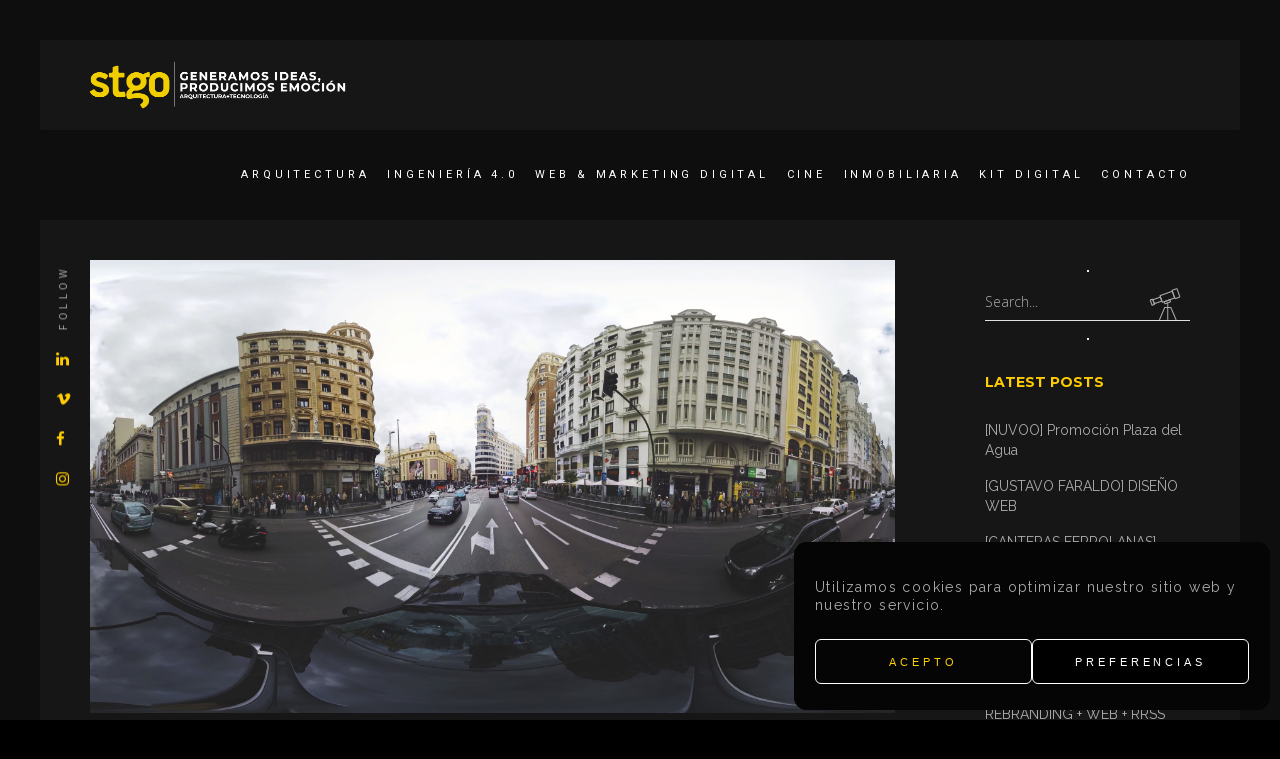

--- FILE ---
content_type: text/html; charset=UTF-8
request_url: https://stgo.es/tag/gea/
body_size: 23787
content:
<!DOCTYPE html><html lang="es"><head><meta charset="UTF-8"/><script>if(navigator.userAgent.match(/MSIE|Internet Explorer/i)||navigator.userAgent.match(/Trident\/7\..*?rv:11/i)){var href=document.location.href;if(!href.match(/[?&]nowprocket/)){if(href.indexOf("?")==-1){if(href.indexOf("#")==-1){document.location.href=href+"?nowprocket=1"}else{document.location.href=href.replace("#","?nowprocket=1#")}}else{if(href.indexOf("#")==-1){document.location.href=href+"&nowprocket=1"}else{document.location.href=href.replace("#","&nowprocket=1#")}}}}</script><script>class RocketLazyLoadScripts{constructor(){this.triggerEvents=["keydown","mousedown","mousemove","touchmove","touchstart","touchend","wheel"],this.userEventHandler=this._triggerListener.bind(this),this.touchStartHandler=this._onTouchStart.bind(this),this.touchMoveHandler=this._onTouchMove.bind(this),this.touchEndHandler=this._onTouchEnd.bind(this),this.clickHandler=this._onClick.bind(this),this.interceptedClicks=[],window.addEventListener("pageshow",t=>{this.persisted=t.persisted}),window.addEventListener("DOMContentLoaded",()=>{this._preconnect3rdParties()}),this.delayedScripts={normal:[],async:[],defer:[]},this.trash=[],this.allJQueries=[]}_addUserInteractionListener(t){if(document.hidden){t._triggerListener();return}this.triggerEvents.forEach(e=>window.addEventListener(e,t.userEventHandler,{passive:!0})),window.addEventListener("touchstart",t.touchStartHandler,{passive:!0}),window.addEventListener("mousedown",t.touchStartHandler),document.addEventListener("visibilitychange",t.userEventHandler)}_removeUserInteractionListener(){this.triggerEvents.forEach(t=>window.removeEventListener(t,this.userEventHandler,{passive:!0})),document.removeEventListener("visibilitychange",this.userEventHandler)}_onTouchStart(t){"HTML"!==t.target.tagName&&(window.addEventListener("touchend",this.touchEndHandler),window.addEventListener("mouseup",this.touchEndHandler),window.addEventListener("touchmove",this.touchMoveHandler,{passive:!0}),window.addEventListener("mousemove",this.touchMoveHandler),t.target.addEventListener("click",this.clickHandler),this._renameDOMAttribute(t.target,"onclick","rocket-onclick"),this._pendingClickStarted())}_onTouchMove(t){window.removeEventListener("touchend",this.touchEndHandler),window.removeEventListener("mouseup",this.touchEndHandler),window.removeEventListener("touchmove",this.touchMoveHandler,{passive:!0}),window.removeEventListener("mousemove",this.touchMoveHandler),t.target.removeEventListener("click",this.clickHandler),this._renameDOMAttribute(t.target,"rocket-onclick","onclick"),this._pendingClickFinished()}_onTouchEnd(t){window.removeEventListener("touchend",this.touchEndHandler),window.removeEventListener("mouseup",this.touchEndHandler),window.removeEventListener("touchmove",this.touchMoveHandler,{passive:!0}),window.removeEventListener("mousemove",this.touchMoveHandler)}_onClick(t){t.target.removeEventListener("click",this.clickHandler),this._renameDOMAttribute(t.target,"rocket-onclick","onclick"),this.interceptedClicks.push(t),t.preventDefault(),t.stopPropagation(),t.stopImmediatePropagation(),this._pendingClickFinished()}_replayClicks(){window.removeEventListener("touchstart",this.touchStartHandler,{passive:!0}),window.removeEventListener("mousedown",this.touchStartHandler),this.interceptedClicks.forEach(t=>{t.target.dispatchEvent(new MouseEvent("click",{view:t.view,bubbles:!0,cancelable:!0}))})}_waitForPendingClicks(){return new Promise(t=>{this._isClickPending?this._pendingClickFinished=t:t()})}_pendingClickStarted(){this._isClickPending=!0}_pendingClickFinished(){this._isClickPending=!1}_renameDOMAttribute(t,e,r){t.hasAttribute&&t.hasAttribute(e)&&(event.target.setAttribute(r,event.target.getAttribute(e)),event.target.removeAttribute(e))}_triggerListener(){this._removeUserInteractionListener(this),"loading"===document.readyState?document.addEventListener("DOMContentLoaded",this._loadEverythingNow.bind(this)):this._loadEverythingNow()}_preconnect3rdParties(){let t=[];document.querySelectorAll("script[type=rocketlazyloadscript]").forEach(e=>{if(e.hasAttribute("src")){let r=new URL(e.src).origin;r!==location.origin&&t.push({src:r,crossOrigin:e.crossOrigin||"module"===e.getAttribute("data-rocket-type")})}}),t=[...new Map(t.map(t=>[JSON.stringify(t),t])).values()],this._batchInjectResourceHints(t,"preconnect")}async _loadEverythingNow(){this.lastBreath=Date.now(),this._delayEventListeners(this),this._delayJQueryReady(this),this._handleDocumentWrite(),this._registerAllDelayedScripts(),this._preloadAllScripts(),await this._loadScriptsFromList(this.delayedScripts.normal),await this._loadScriptsFromList(this.delayedScripts.defer),await this._loadScriptsFromList(this.delayedScripts.async);try{await this._triggerDOMContentLoaded(),await this._triggerWindowLoad()}catch(t){console.error(t)}window.dispatchEvent(new Event("rocket-allScriptsLoaded")),this._waitForPendingClicks().then(()=>{this._replayClicks()}),this._emptyTrash()}_registerAllDelayedScripts(){document.querySelectorAll("script[type=rocketlazyloadscript]").forEach(t=>{t.hasAttribute("data-rocket-src")?t.hasAttribute("async")&&!1!==t.async?this.delayedScripts.async.push(t):t.hasAttribute("defer")&&!1!==t.defer||"module"===t.getAttribute("data-rocket-type")?this.delayedScripts.defer.push(t):this.delayedScripts.normal.push(t):this.delayedScripts.normal.push(t)})}async _transformScript(t){return new Promise((await this._littleBreath(),navigator.userAgent.indexOf("Firefox/")>0||""===navigator.vendor)?e=>{let r=document.createElement("script");[...t.attributes].forEach(t=>{let e=t.nodeName;"type"!==e&&("data-rocket-type"===e&&(e="type"),"data-rocket-src"===e&&(e="src"),r.setAttribute(e,t.nodeValue))}),t.text&&(r.text=t.text),r.hasAttribute("src")?(r.addEventListener("load",e),r.addEventListener("error",e)):(r.text=t.text,e());try{t.parentNode.replaceChild(r,t)}catch(i){e()}}:async e=>{function r(){t.setAttribute("data-rocket-status","failed"),e()}try{let i=t.getAttribute("data-rocket-type"),n=t.getAttribute("data-rocket-src");t.text,i?(t.type=i,t.removeAttribute("data-rocket-type")):t.removeAttribute("type"),t.addEventListener("load",function r(){t.setAttribute("data-rocket-status","executed"),e()}),t.addEventListener("error",r),n?(t.removeAttribute("data-rocket-src"),t.src=n):t.src="data:text/javascript;base64,"+window.btoa(unescape(encodeURIComponent(t.text)))}catch(s){r()}})}async _loadScriptsFromList(t){let e=t.shift();return e&&e.isConnected?(await this._transformScript(e),this._loadScriptsFromList(t)):Promise.resolve()}_preloadAllScripts(){this._batchInjectResourceHints([...this.delayedScripts.normal,...this.delayedScripts.defer,...this.delayedScripts.async],"preload")}_batchInjectResourceHints(t,e){var r=document.createDocumentFragment();t.forEach(t=>{let i=t.getAttribute&&t.getAttribute("data-rocket-src")||t.src;if(i){let n=document.createElement("link");n.href=i,n.rel=e,"preconnect"!==e&&(n.as="script"),t.getAttribute&&"module"===t.getAttribute("data-rocket-type")&&(n.crossOrigin=!0),t.crossOrigin&&(n.crossOrigin=t.crossOrigin),t.integrity&&(n.integrity=t.integrity),r.appendChild(n),this.trash.push(n)}}),document.head.appendChild(r)}_delayEventListeners(t){let e={};function r(t,r){!function t(r){!e[r]&&(e[r]={originalFunctions:{add:r.addEventListener,remove:r.removeEventListener},eventsToRewrite:[]},r.addEventListener=function(){arguments[0]=i(arguments[0]),e[r].originalFunctions.add.apply(r,arguments)},r.removeEventListener=function(){arguments[0]=i(arguments[0]),e[r].originalFunctions.remove.apply(r,arguments)});function i(t){return e[r].eventsToRewrite.indexOf(t)>=0?"rocket-"+t:t}}(t),e[t].eventsToRewrite.push(r)}function i(t,e){let r=t[e];Object.defineProperty(t,e,{get:()=>r||function(){},set(i){t["rocket"+e]=r=i}})}r(document,"DOMContentLoaded"),r(window,"DOMContentLoaded"),r(window,"load"),r(window,"pageshow"),r(document,"readystatechange"),i(document,"onreadystatechange"),i(window,"onload"),i(window,"onpageshow")}_delayJQueryReady(t){let e;function r(r){if(r&&r.fn&&!t.allJQueries.includes(r)){r.fn.ready=r.fn.init.prototype.ready=function(e){return t.domReadyFired?e.bind(document)(r):document.addEventListener("rocket-DOMContentLoaded",()=>e.bind(document)(r)),r([])};let i=r.fn.on;r.fn.on=r.fn.init.prototype.on=function(){if(this[0]===window){function t(t){return t.split(" ").map(t=>"load"===t||0===t.indexOf("load.")?"rocket-jquery-load":t).join(" ")}"string"==typeof arguments[0]||arguments[0]instanceof String?arguments[0]=t(arguments[0]):"object"==typeof arguments[0]&&Object.keys(arguments[0]).forEach(e=>{delete Object.assign(arguments[0],{[t(e)]:arguments[0][e]})[e]})}return i.apply(this,arguments),this},t.allJQueries.push(r)}e=r}r(window.jQuery),Object.defineProperty(window,"jQuery",{get:()=>e,set(t){r(t)}})}async _triggerDOMContentLoaded(){this.domReadyFired=!0,await this._littleBreath(),document.dispatchEvent(new Event("rocket-DOMContentLoaded")),await this._littleBreath(),window.dispatchEvent(new Event("rocket-DOMContentLoaded")),await this._littleBreath(),document.dispatchEvent(new Event("rocket-readystatechange")),await this._littleBreath(),document.rocketonreadystatechange&&document.rocketonreadystatechange()}async _triggerWindowLoad(){await this._littleBreath(),window.dispatchEvent(new Event("rocket-load")),await this._littleBreath(),window.rocketonload&&window.rocketonload(),await this._littleBreath(),this.allJQueries.forEach(t=>t(window).trigger("rocket-jquery-load")),await this._littleBreath();let t=new Event("rocket-pageshow");t.persisted=this.persisted,window.dispatchEvent(t),await this._littleBreath(),window.rocketonpageshow&&window.rocketonpageshow({persisted:this.persisted})}_handleDocumentWrite(){let t=new Map;document.write=document.writeln=function(e){let r=document.currentScript;r||console.error("WPRocket unable to document.write this: "+e);let i=document.createRange(),n=r.parentElement,s=t.get(r);void 0===s&&(s=r.nextSibling,t.set(r,s));let a=document.createDocumentFragment();i.setStart(a,0),a.appendChild(i.createContextualFragment(e)),n.insertBefore(a,s)}}async _littleBreath(){Date.now()-this.lastBreath>45&&(await this._requestAnimFrame(),this.lastBreath=Date.now())}async _requestAnimFrame(){return document.hidden?new Promise(t=>setTimeout(t)):new Promise(t=>requestAnimationFrame(t))}_emptyTrash(){this.trash.forEach(t=>t.remove())}static run(){let t=new RocketLazyLoadScripts;t._addUserInteractionListener(t)}}RocketLazyLoadScripts.run();</script>  <script type="rocketlazyloadscript">(function(w,d,s,l,i){w[l]=w[l]||[];w[l].push({'gtm.start':
    new Date().getTime(),event:'gtm.js'});var f=d.getElementsByTagName(s)[0],
    j=d.createElement(s),dl=l!='dataLayer'?'&l='+l:'';j.async=true;j.src=
    'https://www.googletagmanager.com/gtm.js?id='+i+dl;f.parentNode.insertBefore(j,f);
    })(window,document,'script','dataLayer','GTM-W8PJSH3');</script>   <link rel="profile" href="https://gmpg.org/xfn/11"/> <meta name="viewport" content="width=device-width,initial-scale=1,user-scalable=yes"> <meta name='robots' content='index, follow, max-image-preview:large, max-snippet:-1, max-video-preview:-1'/><link rel='preload' as='script' href='https://stgo.es/wp-includes/js/jquery/jquery.min.js' data-wpacu-preload-js='1'>
<link rel='preload' as='script' href='https://stgo.es/wp-includes/js/jquery/jquery-migrate.min.js' data-wpacu-preload-js='1'>
<link rel='preload' as='script' href='https://stgo.es/wp-includes/js/jquery/ui/core.min.js' data-wpacu-preload-js='1'>
<link rel='preload' as='script' href='https://stgo.es/wp-includes/js/jquery/ui/tabs.min.js' data-wpacu-preload-js='1'>
<link rel='preload' as='script' href='https://stgo.es/wp-includes/js/jquery/ui/accordion.min.js' data-wpacu-preload-js='1'>
<link rel='preload' as='script' href='https://stgo.es/wp-includes/js/mediaelement/mediaelement-and-player.min.js' data-wpacu-preload-js='1'>
<link rel='preload' as='script' href='https://stgo.es/wp-includes/js/mediaelement/mediaelement-migrate.min.js' data-wpacu-preload-js='1'>
<link rel='preload' as='script' href='https://stgo.es/wp-includes/js/mediaelement/wp-mediaelement.min.js' data-wpacu-preload-js='1'>
<link rel='preload' as='script' href='https://stgo.es/wp-includes/js/hoverIntent.min.js' data-wpacu-preload-js='1'>
  <title>gea archivos - STGO</title><link rel="preload" as="style" href="https://fonts.googleapis.com/css?family=Open%20Sans%3A300%2C400%2C700%7CPlayfair%20Display%3A300%2C400%2C700%7CRoboto%3A300%2C400%2C700%7CMontserrat%3A300%2C400%2C700%7CRaleway%3A300%2C400%2C700&#038;subset=latin-ext&#038;display=swap" /><link rel="stylesheet" href="https://fonts.googleapis.com/css?family=Open%20Sans%3A300%2C400%2C700%7CPlayfair%20Display%3A300%2C400%2C700%7CRoboto%3A300%2C400%2C700%7CMontserrat%3A300%2C400%2C700%7CRaleway%3A300%2C400%2C700&#038;subset=latin-ext&#038;display=swap" media="print" onload="this.media='all'" /><noscript><link rel="stylesheet" href="https://fonts.googleapis.com/css?family=Open%20Sans%3A300%2C400%2C700%7CPlayfair%20Display%3A300%2C400%2C700%7CRoboto%3A300%2C400%2C700%7CMontserrat%3A300%2C400%2C700%7CRaleway%3A300%2C400%2C700&#038;subset=latin-ext&#038;display=swap" /></noscript><link rel="stylesheet" href="https://stgo.es/wp-content/cache/min/1/1a61b26df7be8bc2228ba324499200bc.css" media="all" data-minify="1" /> <link  rel="canonical" href="https://stgo.es/tag/gea/"/> <meta property="og:locale" content="es_ES"/> <meta property="og:type" content="article"/> <meta property="og:title" content="gea archivos - STGO"/> <meta property="og:url" content="https://stgo.es/tag/gea/"/> <meta property="og:site_name" content="STGO"/> <meta name="twitter:card" content="summary_large_image"/> <script  type="application/ld+json" class="yoast-schema-graph">{"@context":"https://schema.org","@graph":[{"@type":"CollectionPage","@id":"https://stgo.es/tag/gea/","url":"https://stgo.es/tag/gea/","name":"gea archivos - STGO","isPartOf":{"@id":"https://stgo.es/#website"},"primaryImageOfPage":{"@id":"https://stgo.es/tag/gea/#primaryimage"},"image":{"@id":"https://stgo.es/tag/gea/#primaryimage"},"thumbnailUrl":"https://stgo.es/wp-content/uploads/2015/11/GEA360WEB.jpg","breadcrumb":{"@id":"https://stgo.es/tag/gea/#breadcrumb"},"inLanguage":"es"},{"@type":"ImageObject","inLanguage":"es","@id":"https://stgo.es/tag/gea/#primaryimage","url":"https://stgo.es/wp-content/uploads/2015/11/GEA360WEB.jpg","contentUrl":"https://stgo.es/wp-content/uploads/2015/11/GEA360WEB.jpg","width":"2560","height":"1440"},{"@type":"BreadcrumbList","@id":"https://stgo.es/tag/gea/#breadcrumb","itemListElement":[{"@type":"ListItem","position":1,"name":"Portada","item":"https://stgo.es/"},{"@type":"ListItem","position":2,"name":"gea"}]},{"@type":"WebSite","@id":"https://stgo.es/#website","url":"https://stgo.es/","name":"STGO","description":"ESTUDIO ARQUITECTURA + WEB + CINE + MULTIMEDIA","potentialAction":[{"@type":"SearchAction","target":{"@type":"EntryPoint","urlTemplate":"https://stgo.es/?s={search_term_string}"},"query-input":{"@type":"PropertyValueSpecification","valueRequired":true,"valueName":"search_term_string"}}],"inLanguage":"es"}]}</script> <link rel='dns-prefetch' href='//maps.googleapis.com'/><link rel='dns-prefetch' href='//fonts.googleapis.com'/><link rel='dns-prefetch' href='//youtube-nocookie.com'/><link rel='dns-prefetch' href='//fonts.gstatic.com'/><link href='https://fonts.gstatic.com' crossorigin rel='preconnect'/><link rel="alternate" type="application/rss+xml" title="STGO &raquo; Feed" href="https://stgo.es/feed/"/><link rel="alternate" type="application/rss+xml" title="STGO &raquo; Feed de los comentarios" href="https://stgo.es/comments/feed/"/><link rel="alternate" type="application/rss+xml" title="STGO &raquo; Etiqueta gea del feed" href="https://stgo.es/tag/gea/feed/"/><style id='wp-emoji-styles-inline-css' type='text/css'> img.wp-smiley, img.emoji { display: inline !important; border: none !important; box-shadow: none !important; height: 1em !important; width: 1em !important; margin: 0 0.07em !important; vertical-align: -0.1em !important; background: none !important; padding: 0 !important; }</style><style id='classic-theme-styles-inline-css' type='text/css'>/*! This file is auto-generated */.wp-block-button__link{color:#fff;background-color:#32373c;border-radius:9999px;box-shadow:none;text-decoration:none;padding:calc(.667em + 2px) calc(1.333em + 2px);font-size:1.125em}.wp-block-file__button{background:#32373c;color:#fff;text-decoration:none}</style><style id='global-styles-inline-css' type='text/css'>body{--wp--preset--color--black: #000000;--wp--preset--color--cyan-bluish-gray: #abb8c3;--wp--preset--color--white: #ffffff;--wp--preset--color--pale-pink: #f78da7;--wp--preset--color--vivid-red: #cf2e2e;--wp--preset--color--luminous-vivid-orange: #ff6900;--wp--preset--color--luminous-vivid-amber: #fcb900;--wp--preset--color--light-green-cyan: #7bdcb5;--wp--preset--color--vivid-green-cyan: #00d084;--wp--preset--color--pale-cyan-blue: #8ed1fc;--wp--preset--color--vivid-cyan-blue: #0693e3;--wp--preset--color--vivid-purple: #9b51e0;--wp--preset--gradient--vivid-cyan-blue-to-vivid-purple: linear-gradient(135deg,rgba(6,147,227,1) 0%,rgb(155,81,224) 100%);--wp--preset--gradient--light-green-cyan-to-vivid-green-cyan: linear-gradient(135deg,rgb(122,220,180) 0%,rgb(0,208,130) 100%);--wp--preset--gradient--luminous-vivid-amber-to-luminous-vivid-orange: linear-gradient(135deg,rgba(252,185,0,1) 0%,rgba(255,105,0,1) 100%);--wp--preset--gradient--luminous-vivid-orange-to-vivid-red: linear-gradient(135deg,rgba(255,105,0,1) 0%,rgb(207,46,46) 100%);--wp--preset--gradient--very-light-gray-to-cyan-bluish-gray: linear-gradient(135deg,rgb(238,238,238) 0%,rgb(169,184,195) 100%);--wp--preset--gradient--cool-to-warm-spectrum: linear-gradient(135deg,rgb(74,234,220) 0%,rgb(151,120,209) 20%,rgb(207,42,186) 40%,rgb(238,44,130) 60%,rgb(251,105,98) 80%,rgb(254,248,76) 100%);--wp--preset--gradient--blush-light-purple: linear-gradient(135deg,rgb(255,206,236) 0%,rgb(152,150,240) 100%);--wp--preset--gradient--blush-bordeaux: linear-gradient(135deg,rgb(254,205,165) 0%,rgb(254,45,45) 50%,rgb(107,0,62) 100%);--wp--preset--gradient--luminous-dusk: linear-gradient(135deg,rgb(255,203,112) 0%,rgb(199,81,192) 50%,rgb(65,88,208) 100%);--wp--preset--gradient--pale-ocean: linear-gradient(135deg,rgb(255,245,203) 0%,rgb(182,227,212) 50%,rgb(51,167,181) 100%);--wp--preset--gradient--electric-grass: linear-gradient(135deg,rgb(202,248,128) 0%,rgb(113,206,126) 100%);--wp--preset--gradient--midnight: linear-gradient(135deg,rgb(2,3,129) 0%,rgb(40,116,252) 100%);--wp--preset--font-size--small: 13px;--wp--preset--font-size--medium: 20px;--wp--preset--font-size--large: 36px;--wp--preset--font-size--x-large: 42px;--wp--preset--spacing--20: 0.44rem;--wp--preset--spacing--30: 0.67rem;--wp--preset--spacing--40: 1rem;--wp--preset--spacing--50: 1.5rem;--wp--preset--spacing--60: 2.25rem;--wp--preset--spacing--70: 3.38rem;--wp--preset--spacing--80: 5.06rem;--wp--preset--shadow--natural: 6px 6px 9px rgba(0, 0, 0, 0.2);--wp--preset--shadow--deep: 12px 12px 50px rgba(0, 0, 0, 0.4);--wp--preset--shadow--sharp: 6px 6px 0px rgba(0, 0, 0, 0.2);--wp--preset--shadow--outlined: 6px 6px 0px -3px rgba(255, 255, 255, 1), 6px 6px rgba(0, 0, 0, 1);--wp--preset--shadow--crisp: 6px 6px 0px rgba(0, 0, 0, 1);}:where(.is-layout-flex){gap: 0.5em;}:where(.is-layout-grid){gap: 0.5em;}body .is-layout-flex{display: flex;}body .is-layout-flex{flex-wrap: wrap;align-items: center;}body .is-layout-flex > *{margin: 0;}body .is-layout-grid{display: grid;}body .is-layout-grid > *{margin: 0;}:where(.wp-block-columns.is-layout-flex){gap: 2em;}:where(.wp-block-columns.is-layout-grid){gap: 2em;}:where(.wp-block-post-template.is-layout-flex){gap: 1.25em;}:where(.wp-block-post-template.is-layout-grid){gap: 1.25em;}.has-black-color{color: var(--wp--preset--color--black) !important;}.has-cyan-bluish-gray-color{color: var(--wp--preset--color--cyan-bluish-gray) !important;}.has-white-color{color: var(--wp--preset--color--white) !important;}.has-pale-pink-color{color: var(--wp--preset--color--pale-pink) !important;}.has-vivid-red-color{color: var(--wp--preset--color--vivid-red) !important;}.has-luminous-vivid-orange-color{color: var(--wp--preset--color--luminous-vivid-orange) !important;}.has-luminous-vivid-amber-color{color: var(--wp--preset--color--luminous-vivid-amber) !important;}.has-light-green-cyan-color{color: var(--wp--preset--color--light-green-cyan) !important;}.has-vivid-green-cyan-color{color: var(--wp--preset--color--vivid-green-cyan) !important;}.has-pale-cyan-blue-color{color: var(--wp--preset--color--pale-cyan-blue) !important;}.has-vivid-cyan-blue-color{color: var(--wp--preset--color--vivid-cyan-blue) !important;}.has-vivid-purple-color{color: var(--wp--preset--color--vivid-purple) !important;}.has-black-background-color{background-color: var(--wp--preset--color--black) !important;}.has-cyan-bluish-gray-background-color{background-color: var(--wp--preset--color--cyan-bluish-gray) !important;}.has-white-background-color{background-color: var(--wp--preset--color--white) !important;}.has-pale-pink-background-color{background-color: var(--wp--preset--color--pale-pink) !important;}.has-vivid-red-background-color{background-color: var(--wp--preset--color--vivid-red) !important;}.has-luminous-vivid-orange-background-color{background-color: var(--wp--preset--color--luminous-vivid-orange) !important;}.has-luminous-vivid-amber-background-color{background-color: var(--wp--preset--color--luminous-vivid-amber) !important;}.has-light-green-cyan-background-color{background-color: var(--wp--preset--color--light-green-cyan) !important;}.has-vivid-green-cyan-background-color{background-color: var(--wp--preset--color--vivid-green-cyan) !important;}.has-pale-cyan-blue-background-color{background-color: var(--wp--preset--color--pale-cyan-blue) !important;}.has-vivid-cyan-blue-background-color{background-color: var(--wp--preset--color--vivid-cyan-blue) !important;}.has-vivid-purple-background-color{background-color: var(--wp--preset--color--vivid-purple) !important;}.has-black-border-color{border-color: var(--wp--preset--color--black) !important;}.has-cyan-bluish-gray-border-color{border-color: var(--wp--preset--color--cyan-bluish-gray) !important;}.has-white-border-color{border-color: var(--wp--preset--color--white) !important;}.has-pale-pink-border-color{border-color: var(--wp--preset--color--pale-pink) !important;}.has-vivid-red-border-color{border-color: var(--wp--preset--color--vivid-red) !important;}.has-luminous-vivid-orange-border-color{border-color: var(--wp--preset--color--luminous-vivid-orange) !important;}.has-luminous-vivid-amber-border-color{border-color: var(--wp--preset--color--luminous-vivid-amber) !important;}.has-light-green-cyan-border-color{border-color: var(--wp--preset--color--light-green-cyan) !important;}.has-vivid-green-cyan-border-color{border-color: var(--wp--preset--color--vivid-green-cyan) !important;}.has-pale-cyan-blue-border-color{border-color: var(--wp--preset--color--pale-cyan-blue) !important;}.has-vivid-cyan-blue-border-color{border-color: var(--wp--preset--color--vivid-cyan-blue) !important;}.has-vivid-purple-border-color{border-color: var(--wp--preset--color--vivid-purple) !important;}.has-vivid-cyan-blue-to-vivid-purple-gradient-background{background: var(--wp--preset--gradient--vivid-cyan-blue-to-vivid-purple) !important;}.has-light-green-cyan-to-vivid-green-cyan-gradient-background{background: var(--wp--preset--gradient--light-green-cyan-to-vivid-green-cyan) !important;}.has-luminous-vivid-amber-to-luminous-vivid-orange-gradient-background{background: var(--wp--preset--gradient--luminous-vivid-amber-to-luminous-vivid-orange) !important;}.has-luminous-vivid-orange-to-vivid-red-gradient-background{background: var(--wp--preset--gradient--luminous-vivid-orange-to-vivid-red) !important;}.has-very-light-gray-to-cyan-bluish-gray-gradient-background{background: var(--wp--preset--gradient--very-light-gray-to-cyan-bluish-gray) !important;}.has-cool-to-warm-spectrum-gradient-background{background: var(--wp--preset--gradient--cool-to-warm-spectrum) !important;}.has-blush-light-purple-gradient-background{background: var(--wp--preset--gradient--blush-light-purple) !important;}.has-blush-bordeaux-gradient-background{background: var(--wp--preset--gradient--blush-bordeaux) !important;}.has-luminous-dusk-gradient-background{background: var(--wp--preset--gradient--luminous-dusk) !important;}.has-pale-ocean-gradient-background{background: var(--wp--preset--gradient--pale-ocean) !important;}.has-electric-grass-gradient-background{background: var(--wp--preset--gradient--electric-grass) !important;}.has-midnight-gradient-background{background: var(--wp--preset--gradient--midnight) !important;}.has-small-font-size{font-size: var(--wp--preset--font-size--small) !important;}.has-medium-font-size{font-size: var(--wp--preset--font-size--medium) !important;}.has-large-font-size{font-size: var(--wp--preset--font-size--large) !important;}.has-x-large-font-size{font-size: var(--wp--preset--font-size--x-large) !important;}.wp-block-navigation a:where(:not(.wp-element-button)){color: inherit;}:where(.wp-block-post-template.is-layout-flex){gap: 1.25em;}:where(.wp-block-post-template.is-layout-grid){gap: 1.25em;}:where(.wp-block-columns.is-layout-flex){gap: 2em;}:where(.wp-block-columns.is-layout-grid){gap: 2em;}.wp-block-pullquote{font-size: 1.5em;line-height: 1.6;}</style><style id='contact-form-7-inline-css' type='text/css'>.wpcf7 .wpcf7-recaptcha iframe {margin-bottom: 0;}.wpcf7 .wpcf7-recaptcha[data-align="center"] > div {margin: 0 auto;}.wpcf7 .wpcf7-recaptcha[data-align="right"] > div {margin: 0 0 0 auto;}</style><style id='penumbra-edge-modules-inline-css' type='text/css'>/* generated in /var/www/html/wp-content/themes/stgo/framework/admin/options/general/map.php penumbra_edge_page_general_style function */.archive.edgtf-paspartu-enabled .edgtf-wrapper { background-color: #0e0e0e;padding: 40px;}/* generated in /var/www/html/wp-content/themes/stgo/framework/admin/options/general/map.php penumbra_edge_page_general_style function */.archive.edgtf-paspartu-enabled.edgtf-header-vertical .edgtf-vertical-area-background { left: 40px;}@media only screen and (max-width: 768px) {/* generated in /var/www/html/wp-content/themes/stgo/framework/admin/options/general/map.php penumbra_edge_page_general_style function */.archive.edgtf-paspartu-enabled .edgtf-wrapper { padding: 5px;}}/* generated in /var/www/html/wp-content/themes/stgo/assets/custom-styles/general-custom-styles.php penumbra_edge_smooth_page_transition_styles function */.edgtf-smooth-transition-loader { background-color: #0e0e0e;}/* generated in /var/www/html/wp-content/themes/stgo/assets/custom-styles/general-custom-styles.php penumbra_edge_smooth_page_transition_styles function */.edgtf-st-loader .edgtf-rotate-circles > div, .edgtf-st-loader .pulse, .edgtf-st-loader .double_pulse .double-bounce1, .edgtf-st-loader .double_pulse .double-bounce2, .edgtf-st-loader .cube, .edgtf-st-loader .rotating_cubes .cube1, .edgtf-st-loader .rotating_cubes .cube2, .edgtf-st-loader .stripes > div, .edgtf-st-loader .wave > div, .edgtf-st-loader .two_rotating_circles .dot1, .edgtf-st-loader .two_rotating_circles .dot2, .edgtf-st-loader .five_rotating_circles .container1 > div, .edgtf-st-loader .five_rotating_circles .container2 > div, .edgtf-st-loader .five_rotating_circles .container3 > div, .edgtf-st-loader .atom .ball-1:before, .edgtf-st-loader .atom .ball-2:before, .edgtf-st-loader .atom .ball-3:before, .edgtf-st-loader .atom .ball-4:before, .edgtf-st-loader .clock .ball:before, .edgtf-st-loader .mitosis .ball, .edgtf-st-loader .lines .line1, .edgtf-st-loader .lines .line2, .edgtf-st-loader .lines .line3, .edgtf-st-loader .lines .line4, .edgtf-st-loader .fussion .ball, .edgtf-st-loader .fussion .ball-1, .edgtf-st-loader .fussion .ball-2, .edgtf-st-loader .fussion .ball-3, .edgtf-st-loader .fussion .ball-4, .edgtf-st-loader .wave_circles .ball, .edgtf-st-loader .pulse_circles .ball { background-color: #ffd100;}</style><style id='rocket-lazyload-inline-css' type='text/css'>.rll-youtube-player{position:relative;padding-bottom:56.23%;height:0;overflow:hidden;max-width:100%;}.rll-youtube-player:focus-within{outline: 2px solid currentColor;outline-offset: 5px;}.rll-youtube-player iframe{position:absolute;top:0;left:0;width:100%;height:100%;z-index:100;background:0 0}.rll-youtube-player img{bottom:0;display:block;left:0;margin:auto;max-width:100%;width:100%;position:absolute;right:0;top:0;border:none;height:auto;-webkit-transition:.4s all;-moz-transition:.4s all;transition:.4s all}.rll-youtube-player img:hover{-webkit-filter:brightness(75%)}.rll-youtube-player .play{height:100%;width:100%;left:0;top:0;position:absolute;background:url(https://stgo.es/wp-content/plugins/wp-rocket/assets/img/youtube.png) no-repeat center;background-color: transparent !important;cursor:pointer;border:none;}</style><script  data-wpacu-to-be-preloaded-basic='1' type="text/javascript" src="https://stgo.es/wp-includes/js/jquery/jquery.min.js" id="jquery-core-js"></script><script   data-wpacu-to-be-preloaded-basic='1' type="text/javascript" src="https://stgo.es/wp-includes/js/jquery/jquery-migrate.min.js" id="jquery-migrate-js"></script><link rel="https://api.w.org/" href="https://stgo.es/wp-json/"/><link rel="alternate" type="application/json" href="https://stgo.es/wp-json/wp/v2/tags/595"/><link rel="EditURI" type="application/rsd+xml" title="RSD" href="https://stgo.es/xmlrpc.php?rsd"/> <style>.cmplz-hidden { display: none !important; }</style><link rel="preload" as="font" href="https://stgo.es/wp-content/themes/stgo/assets/css/font-awesome/fonts/fontawesome-webfont.woff2?v=4.7.0" crossorigin><link rel="preload" as="font" href="https://stgo.es/wp-content/themes/stgo/assets/css/elegant-icons/fonts/ElegantIcons.woff" crossorigin> <style> .div-video-post .video-post { width: 100% !important; height: auto !important; aspect-ratio: 550 / 868; /* Misma proporción que las imágenes originales */ object-fit: cover; } /* Para navegadores que no soportan aspect-ratio */ @supports not (aspect-ratio: 1) { .div-video-post .video-post { height: 157.8vw; /* 868/550 * 100 = proporción responsive */ max-height: 670px; } @media (max-width: 767px) { .div-video-post .video-post { height: 300px !important; } } } </style> <meta name="generator" content="Powered by WPBakery Page Builder - drag and drop page builder for WordPress."/><meta name="generator" content="Powered by Slider Revolution 6.7.23 - responsive, Mobile-Friendly Slider Plugin for WordPress with comfortable drag and drop interface."/><link rel="icon" href="https://stgo.es/wp-content/uploads/2018/05/cropped-favicon-stgo-32x32.png" sizes="32x32"/><link rel="icon" href="https://stgo.es/wp-content/uploads/2018/05/cropped-favicon-stgo-192x192.png" sizes="192x192"/><link rel="apple-touch-icon" href="https://stgo.es/wp-content/uploads/2018/05/cropped-favicon-stgo-180x180.png"/><meta name="msapplication-TileImage" content="https://stgo.es/wp-content/uploads/2018/05/cropped-favicon-stgo-270x270.png"/><script>function setREVStartSize(e){
			//window.requestAnimationFrame(function() {
				window.RSIW = window.RSIW===undefined ? window.innerWidth : window.RSIW;
				window.RSIH = window.RSIH===undefined ? window.innerHeight : window.RSIH;
				try {
					var pw = document.getElementById(e.c).parentNode.offsetWidth,
						newh;
					pw = pw===0 || isNaN(pw) || (e.l=="fullwidth" || e.layout=="fullwidth") ? window.RSIW : pw;
					e.tabw = e.tabw===undefined ? 0 : parseInt(e.tabw);
					e.thumbw = e.thumbw===undefined ? 0 : parseInt(e.thumbw);
					e.tabh = e.tabh===undefined ? 0 : parseInt(e.tabh);
					e.thumbh = e.thumbh===undefined ? 0 : parseInt(e.thumbh);
					e.tabhide = e.tabhide===undefined ? 0 : parseInt(e.tabhide);
					e.thumbhide = e.thumbhide===undefined ? 0 : parseInt(e.thumbhide);
					e.mh = e.mh===undefined || e.mh=="" || e.mh==="auto" ? 0 : parseInt(e.mh,0);
					if(e.layout==="fullscreen" || e.l==="fullscreen")
						newh = Math.max(e.mh,window.RSIH);
					else{
						e.gw = Array.isArray(e.gw) ? e.gw : [e.gw];
						for (var i in e.rl) if (e.gw[i]===undefined || e.gw[i]===0) e.gw[i] = e.gw[i-1];
						e.gh = e.el===undefined || e.el==="" || (Array.isArray(e.el) && e.el.length==0)? e.gh : e.el;
						e.gh = Array.isArray(e.gh) ? e.gh : [e.gh];
						for (var i in e.rl) if (e.gh[i]===undefined || e.gh[i]===0) e.gh[i] = e.gh[i-1];
											
						var nl = new Array(e.rl.length),
							ix = 0,
							sl;
						e.tabw = e.tabhide>=pw ? 0 : e.tabw;
						e.thumbw = e.thumbhide>=pw ? 0 : e.thumbw;
						e.tabh = e.tabhide>=pw ? 0 : e.tabh;
						e.thumbh = e.thumbhide>=pw ? 0 : e.thumbh;
						for (var i in e.rl) nl[i] = e.rl[i]<window.RSIW ? 0 : e.rl[i];
						sl = nl[0];
						for (var i in nl) if (sl>nl[i] && nl[i]>0) { sl = nl[i]; ix=i;}
						var m = pw>(e.gw[ix]+e.tabw+e.thumbw) ? 1 : (pw-(e.tabw+e.thumbw)) / (e.gw[ix]);
						newh =  (e.gh[ix] * m) + (e.tabh + e.thumbh);
					}
					var el = document.getElementById(e.c);
					if (el!==null && el) el.style.height = newh+"px";
					el = document.getElementById(e.c+"_wrapper");
					if (el!==null && el) {
						el.style.height = newh+"px";
						el.style.display = "block";
					}
				} catch(e){
					console.log("Failure at Presize of Slider:" + e)
				}
			//});
		  };</script> <style type="text/css" id="wp-custom-css"> /* Oculta el elemento con la clase "edgtf-side-menu-icon" */span.edgtf-side-menu-icon { display: none !important; /* Utiliza !important para asegurarte de que la regla CSS tenga prioridad */} </style> <noscript><style> .wpb_animate_when_almost_visible { opacity: 1; }</style></noscript><noscript><style id="rocket-lazyload-nojs-css">.rll-youtube-player, [data-lazy-src]{display:none !important;}</style></noscript>  <script type="text/plain" data-service="google-analytics" data-category="statistics" async data-cmplz-src="https://www.googletagmanager.com/gtag/js?id=UA-62136492-1"></script> <script type="rocketlazyloadscript">
      window.dataLayer = window.dataLayer || [];
      function gtag(){dataLayer.push(arguments);}
      gtag('js', new Date());
    
      gtag('config', 'UA-62136492-1');
    </script></head><body data-rsssl=1 data-cmplz=1 class="archive tag tag-gea tag-595 edgt-core-1.3 stgo child-child-ver-1.0.0 stgo-ver-1.7 edgtf-paspartu-enabled edgtf-smooth-page-transitions edgtf-grid-1300 edgtf-theme-dark-skin edgtf-fixed-on-scroll edgtf-dropdown-animate-height edgtf-header-standard edgtf-menu-area-in-grid-shadow-disable edgtf-menu-area-border-disable edgtf-menu-area-in-grid-border-disable edgtf-logo-area-border-disable edgtf-logo-area-in-grid-border-disable edgtf-header-vertical-shadow-disable edgtf-header-vertical-border-disable edgtf-default-mobile-header edgtf-sticky-up-mobile-header wpb-js-composer js-comp-ver-6.9.0 vc_responsive" itemscope itemtype="http://schema.org/WebPage">  <noscript><iframe src="https://www.googletagmanager.com/ns.html?id=GTM-W8PJSH3" height="0" width="0" style="display:none;visibility:hidden"></iframe></noscript>  <div class="edgtf-wrapper"> <div class="edgtf-wrapper-inner"> <header class="edgtf-page-header"> <div class="edgtf-fixed-wrapper"> <div class="edgtf-menu-area edgtf-menu-right"> <div class="edgtf-vertical-align-containers"> <div class="edgtf-position-left"> <div class="edgtf-position-left-inner"> <div class="edgtf-logo-wrapper"> <a itemprop="url" href="https://stgo.es/" style="height: 779px;"> <img itemprop="image" class="edgtf-normal-logo" src="data:image/svg+xml,%3Csvg%20xmlns='http://www.w3.org/2000/svg'%20viewBox='0%200%208334%201559'%3E%3C/svg%3E" width="8334" height="1559" alt="logo" data-lazy-src="https://stgo.es/wp-content/uploads/2025/04/logo-negativo-NUEVO-1.png"/><noscript><img itemprop="image" class="edgtf-normal-logo" src="https://stgo.es/wp-content/uploads/2025/04/logo-negativo-NUEVO-1.png" width="8334" height="1559" alt="logo"/></noscript> <img itemprop="image" class="edgtf-dark-logo" src="data:image/svg+xml,%3Csvg%20xmlns='http://www.w3.org/2000/svg'%20viewBox='0%200%208334%201559'%3E%3C/svg%3E" width="8334" height="1559" alt="dark logo" data-lazy-src="https://stgo.es/wp-content/uploads/2025/04/logo-negativo-NUEVO-1.png"/><noscript><img itemprop="image" class="edgtf-dark-logo" src="https://stgo.es/wp-content/uploads/2025/04/logo-negativo-NUEVO-1.png" width="8334" height="1559" alt="dark logo"/></noscript> <img itemprop="image" class="edgtf-light-logo" src="data:image/svg+xml,%3Csvg%20xmlns='http://www.w3.org/2000/svg'%20viewBox='0%200%208334%201559'%3E%3C/svg%3E" width="8334" height="1559" alt="light logo" data-lazy-src="https://stgo.es/wp-content/uploads/2025/04/logo-negativo-NUEVO-1.png"/><noscript><img itemprop="image" class="edgtf-light-logo" src="https://stgo.es/wp-content/uploads/2025/04/logo-negativo-NUEVO-1.png" width="8334" height="1559" alt="light logo"/></noscript> </a></div> </div> </div> <div class="edgtf-position-right"> <div class="edgtf-position-right-inner"> <nav class="edgtf-main-menu edgtf-drop-down edgtf-default-nav"> <ul id="menu-menu-principal" class="clearfix"><li id="nav-menu-item-10599" class="menu-item menu-item-type-post_type menu-item-object-page narrow"><a href="https://stgo.es/arquitectura/" ><span class="item_outer"><span class="item_text">Arquitectura</span></span></a></li><li id="nav-menu-item-14745" class="menu-item menu-item-type-post_type menu-item-object-page narrow"><a href="https://stgo.es/nube-de-puntos-digitalizacion-bim-3d/" ><span class="item_outer"><span class="item_text">Ingeniería 4.0</span></span></a></li><li id="nav-menu-item-10605" class="menu-item menu-item-type-post_type menu-item-object-page narrow"><a href="https://stgo.es/diseno-web/" ><span class="item_outer"><span class="item_text">Web &#038; Marketing Digital</span></span></a></li><li id="nav-menu-item-10593" class="menu-item menu-item-type-post_type menu-item-object-page narrow"><a href="https://stgo.es/cine/" ><span class="item_outer"><span class="item_text">Cine</span></span></a></li><li id="nav-menu-item-18211" class="menu-item menu-item-type-post_type menu-item-object-page narrow"><a href="https://stgo.es/inmobiliaria/" ><span class="item_outer"><span class="item_text">Inmobiliaria</span></span></a></li><li id="nav-menu-item-16675" class="menu-item menu-item-type-post_type menu-item-object-page narrow"><a href="https://stgo.es/kit-digital/" ><span class="item_outer"><span class="item_text">Kit Digital</span></span></a></li><li id="nav-menu-item-16029" class="menu-item menu-item-type-post_type menu-item-object-page narrow"></li><li id="nav-menu-item-10613" class="menu-item menu-item-type-post_type menu-item-object-page narrow"><a href="https://stgo.es/contacto/" ><span class="item_outer"><span class="item_text">Contacto</span></span></a></li></ul></nav> </div> </div> </div> </div> </div> </header> <div class="edgtf-social-sidebar-holder edgtf-social-sidebar-light left"> <div class="edgtf-social-sidebar-text">Follow</div> <div class="edgtf-social-icons-holder"> <span class="edgtf-icon-shortcode edgtf-normal " style="margin: 0 6px 25px" > <a itemprop="url" href="https://es.linkedin.com/company/stgo" target="_blank"> <i class="edgtf-icon-font-awesome fa fa-linkedin edgtf-icon-element" style="font-size:15px" ></i> </a> </span> <span class="edgtf-icon-shortcode edgtf-normal " style="margin: 0 6px 25px" > <a itemprop="url" href="https://vimeo.com/stgo" target="_blank"> <i class="edgtf-icon-font-awesome fa fa-vimeo edgtf-icon-element" style="font-size:15px" ></i> </a> </span> <span class="edgtf-icon-shortcode edgtf-normal " style="margin: 0 6px 25px" > <a itemprop="url" href="https://www.facebook.com/stgo.estudio/" target="_blank"> <i class="edgtf-icon-font-awesome fa fa-facebook edgtf-icon-element" style="font-size:15px" ></i> </a> </span> <span class="edgtf-icon-shortcode edgtf-normal " style="margin: 0 6px 25px" > <a itemprop="url" href="https://www.instagram.com/stgoestudio/" target="_blank"> <i class="edgtf-icon-font-awesome fa fa-instagram edgtf-icon-element" style="font-size:15px" ></i> </a> </span> </div> </div><header class="edgtf-mobile-header"> <div class="edgtf-mobile-header-inner"> <div class="edgtf-mobile-header-holder"> <div class="edgtf-grid"> <div class="edgtf-vertical-align-containers"> <div class="edgtf-vertical-align-containers"> <div class="edgtf-mobile-menu-opener"> <a href="javascript:void(0)"> <span class="edgtf-mobile-menu-icon"> <span aria-hidden="true" class="edgtf-icon-font-elegant icon_menu " ></span> </span> </a> </div> <div class="edgtf-position-center"> <div class="edgtf-position-center-inner"> <div class="edgtf-mobile-logo-wrapper"> <a itemprop="url" href="https://stgo.es/" style="height: 779px"> <img itemprop="image" src="data:image/svg+xml,%3Csvg%20xmlns='http://www.w3.org/2000/svg'%20viewBox='0%200%208334%201559'%3E%3C/svg%3E" width="8334" height="1559" alt="Mobile Logo" data-lazy-src="https://stgo.es/wp-content/uploads/2025/04/logo-negativo-NUEVO-1.png"/><noscript><img itemprop="image" src="https://stgo.es/wp-content/uploads/2025/04/logo-negativo-NUEVO-1.png" width="8334" height="1559" alt="Mobile Logo"/></noscript> </a></div> </div> </div> <div class="edgtf-position-right"> <div class="edgtf-position-right-inner"> </div> </div> </div> </div> </div> </div> <nav class="edgtf-mobile-nav"> <div class="edgtf-grid"> <ul id="menu-menu-principal-1" ><li id="mobile-menu-item-10599" class="menu-item menu-item-type-post_type menu-item-object-page "><a href="https://stgo.es/arquitectura/" ><span>Arquitectura</span></a></li><li id="mobile-menu-item-14745" class="menu-item menu-item-type-post_type menu-item-object-page "><a href="https://stgo.es/nube-de-puntos-digitalizacion-bim-3d/" ><span>Ingeniería 4.0</span></a></li><li id="mobile-menu-item-10605" class="menu-item menu-item-type-post_type menu-item-object-page "><a href="https://stgo.es/diseno-web/" ><span>Web &#038; Marketing Digital</span></a></li><li id="mobile-menu-item-10593" class="menu-item menu-item-type-post_type menu-item-object-page "><a href="https://stgo.es/cine/" ><span>Cine</span></a></li><li id="mobile-menu-item-18211" class="menu-item menu-item-type-post_type menu-item-object-page "><a href="https://stgo.es/inmobiliaria/" ><span>Inmobiliaria</span></a></li><li id="mobile-menu-item-16675" class="menu-item menu-item-type-post_type menu-item-object-page "><a href="https://stgo.es/kit-digital/" ><span>Kit Digital</span></a></li><li id="mobile-menu-item-16029" class="menu-item menu-item-type-post_type menu-item-object-page "></li><li id="mobile-menu-item-10613" class="menu-item menu-item-type-post_type menu-item-object-page "><a href="https://stgo.es/contacto/" ><span>Contacto</span></a></li></ul> </div> </nav> </div> </header> <a id='edgtf-back-to-top' href='#'> <span class="edgtf-btt-inner"> <span class="edgtf-btt-icon icon icon-arrows-slim-up"></span> <span class="edgtf-btt-text">Top </span> <span class="edgtf-btt-icon icon icon-arrows-slim-up"></span> </span> </a> <div class="edgtf-content" style="margin-top: -90px"> <div class="edgtf-content-inner"> <div class="edgtf-title-holder edgtf-standard-type" style="height: 330px" data-height="240"> <div class="edgtf-title-wrapper" style="height: 240px;padding-top: 90px"> <div class="edgtf-title-inner"> <div class="edgtf-grid"> <h1 class="edgtf-page-title entry-title" >gea Tag</h1> </div> </div> </div> </div><div class="edgtf-container"> <div class="edgtf-container-inner clearfix"> <div class="edgtf-grid-row edgtf-grid-huge-gutter"> <div class="edgtf-page-content-holder edgtf-grid-col-9"> <div class="edgtf-blog-holder edgtf-blog-standard edgtf-blog-pagination-standard edgtf-masonry-images-fixed" data-blog-type= standard data-next-page= 2 data-max-num-pages= 1 data-post-number= 10 data-excerpt-length= 40 data-archive-tag= 595 > <div class="edgtf-blog-holder-inner"> <article id="post-9323" class="edgtf-post-has-media post-9323 post type-post status-publish format-image has-post-thumbnail hentry category-estudio category-multimedia category-audiovisual category-proyecto-cine-video category-proyecto-web-multimedia category-stgo category-video tag-592 tag-360o tag-aumentada tag-gea tag-inmersivo tag-oculus tag-realidad tag-rift tag-video tag-virtual tag-vr post_format-post-format-image"> <div class="edgtf-post-content"> <div class="edgtf-post-heading"> <div class="edgtf-post-image"> <a itemprop="url" href="https://stgo.es/2015/11/gea360-video-360-laboratorio-tecnologico/" title="GEA360: LABORATORIO TECNOLÓGICO"> <img width="2560" height="1440" src="data:image/svg+xml,%3Csvg%20xmlns='http://www.w3.org/2000/svg'%20viewBox='0%200%202560%201440'%3E%3C/svg%3E" class="attachment-full size-full wp-post-image" alt="" decoding="async" fetchpriority="high" data-lazy-srcset="https://stgo.es/wp-content/uploads/2015/11/GEA360WEB.jpg 2560w, https://stgo.es/wp-content/uploads/2015/11/GEA360WEB-300x169.jpg 300w, https://stgo.es/wp-content/uploads/2015/11/GEA360WEB-768x432.jpg 768w, https://stgo.es/wp-content/uploads/2015/11/GEA360WEB-1024x576.jpg 1024w, https://stgo.es/wp-content/uploads/2015/11/GEA360WEB-600x338.jpg 600w" data-lazy-sizes="(max-width: 2560px) 100vw, 2560px" data-lazy-src="https://stgo.es/wp-content/uploads/2015/11/GEA360WEB.jpg"/><noscript><img width="2560" height="1440" src="https://stgo.es/wp-content/uploads/2015/11/GEA360WEB.jpg" class="attachment-full size-full wp-post-image" alt="" decoding="async" fetchpriority="high" srcset="https://stgo.es/wp-content/uploads/2015/11/GEA360WEB.jpg 2560w, https://stgo.es/wp-content/uploads/2015/11/GEA360WEB-300x169.jpg 300w, https://stgo.es/wp-content/uploads/2015/11/GEA360WEB-768x432.jpg 768w, https://stgo.es/wp-content/uploads/2015/11/GEA360WEB-1024x576.jpg 1024w, https://stgo.es/wp-content/uploads/2015/11/GEA360WEB-600x338.jpg 600w" sizes="(max-width: 2560px) 100vw, 2560px"/></noscript> </a> </div> </div> <div class="edgtf-post-text"> <div class="edgtf-post-text-inner"> <div class="edgtf-post-info-top"> <div itemprop="dateCreated" class="edgtf-post-info-date entry-date published updated"> <a itemprop="url" href="https://stgo.es/2015/11/"> 3 noviembre, 2015 </a> <meta itemprop="interactionCount" content="UserComments: 0"/></div> <div class="edgtf-post-info-category"> <a href="https://stgo.es/category/estudio/" rel="category tag">Estudio</a>, <a href="https://stgo.es/category/multimedia/" rel="category tag">Multimedia</a>, <a href="https://stgo.es/category/stgo/audiovisual/" rel="category tag">Proyecto Audiovisual</a>, <a href="https://stgo.es/category/video/proyecto-cine-video/" rel="category tag">Proyecto Vídeo y Cine</a>, <a href="https://stgo.es/category/multimedia/proyecto-web-multimedia/" rel="category tag">Proyecto Web y Multimedia</a>, <a href="https://stgo.es/category/stgo/" rel="category tag">STGO</a>, <a href="https://stgo.es/category/video/" rel="category tag">Video</a></div> <div class="edgtf-tags-holder"> <div class="edgtf-tags"> <a href="https://stgo.es/tag/360/" rel="tag">360</a>, <a href="https://stgo.es/tag/360o/" rel="tag">360º</a>, <a href="https://stgo.es/tag/aumentada/" rel="tag">aumentada</a>, <a href="https://stgo.es/tag/gea/" rel="tag">gea</a>, <a href="https://stgo.es/tag/inmersivo/" rel="tag">inmersivo</a>, <a href="https://stgo.es/tag/oculus/" rel="tag">oculus</a>, <a href="https://stgo.es/tag/realidad/" rel="tag">realidad</a>, <a href="https://stgo.es/tag/rift/" rel="tag">rift</a>, <a href="https://stgo.es/tag/video/" rel="tag">Video</a>, <a href="https://stgo.es/tag/virtual/" rel="tag">virtual</a>, <a href="https://stgo.es/tag/vr/" rel="tag">vr</a> </div></div> </div> <div class="edgtf-post-text-main"> <h3 itemprop="name" class="entry-title edgtf-post-title" > <a itemprop="url" href="https://stgo.es/2015/11/gea360-video-360-laboratorio-tecnologico/" title="GEA360: LABORATORIO TECNOLÓGICO"> GEA360: LABORATORIO TECNOLÓGICO </a> </h3> <div class="edgtf-post-excerpt-holder"> <p itemprop="description" class="edgtf-post-excerpt"> GEA360º se presenta como un laboratorio de innovación, aportando soluciones tecnológicas para atraer al público como nunca se había hecho. El estudio stgo ha sido el encargado de realizar el la identidad corporativa, portal web y producción 360º del proyecto.Visualizamos, </p> </div> </div> <div class="edgtf-post-info-bottom clearfix"> <div class="edgtf-post-info-bottom-left"> <div class="edgtf-post-read-more-button"> <a itemprop="url" href="https://stgo.es/2015/11/gea360-video-360-laboratorio-tecnologico/" target="_self" class="edgtf-btn edgtf-btn-medium edgtf-btn-simple edgtf-blog-list-button" > <span class="edgtf-btn-text">READ MORE</span> </a> </div> </div> </div> </div> </div> </div></article> </div> </div> </div> <div class="edgtf-sidebar-holder edgtf-grid-col-3"> <aside class="edgtf-sidebar"> <div class="widget edgtf-separator-widget"><div class="edgtf-separator-holder clearfix edgtf-separator-center edgtf-separator-normal"> <div class="edgtf-separator" style="border-style: solid;width: 2px;border-bottom-width: 2px;margin-top: 10px;margin-bottom: 1px"></div></div></div><div id="search-6" class="widget widget_search"><form role="search" method="get" class="searchform" id="searchform-340" action="https://stgo.es/"> <label class="screen-reader-text">Search for:</label> <div class="input-holder clearfix"> <input type="search" class="search-field" placeholder="Search..." name="s" title="Search for:"/> <button type="submit" class="edgtf-search-submit"><svg version="1.1" id="Layer_1" xmlns="http://www.w3.org/2000/svg" xmlns:xlink="http://www.w3.org/1999/xlink" x="0px" y="0px" width="71.5px" height="74.254px" viewBox="0 0 71.5 74.254" enable-background="new 0 0 71.5 74.254" xml:space="preserve"><g> <g> <path fill="none" stroke="#000000" stroke-width="2.5" stroke-miterlimit="10" d="M11.263,37.376 c0.148,0.409-0.04,0.852-0.419,0.988l-4.359,1.579c-0.379,0.137-0.807-0.082-0.956-0.491L1.6,28.6 c-0.148-0.408,0.04-0.851,0.42-0.988l4.358-1.578c0.38-0.137,0.808,0.081,0.956,0.491L11.263,37.376z"/> <path fill="none" stroke="#000000" stroke-width="2.5" stroke-miterlimit="10" d="M28.135,29.251 c0.188,0.52-0.081,1.094-0.6,1.281l-15.637,5.662c-0.52,0.188-1.093-0.081-1.281-0.601L7.98,28.306 c-0.188-0.519,0.08-1.092,0.6-1.279l15.637-5.662c0.519-0.188,1.092,0.08,1.28,0.601L28.135,29.251z"/> <path fill="none" stroke="#000000" stroke-width="2.5" stroke-miterlimit="10" d="M57.962,22.041 c0.188,0.521-0.08,1.094-0.6,1.281l-26.797,9.702c-0.52,0.188-1.093-0.08-1.281-0.6l-4.936-13.634 c-0.188-0.521,0.081-1.093,0.6-1.281l26.798-9.702c0.519-0.188,1.092,0.08,1.28,0.601L57.962,22.041z"/> <path fill="none" stroke="#000000" stroke-width="2.5" stroke-miterlimit="10" d="M70.076,19.794 c0.201,0.558-0.056,1.161-0.576,1.349l-9.548,3.458c-0.52,0.188-1.104-0.112-1.305-0.668L52.341,6.517 c-0.202-0.557,0.056-1.161,0.575-1.349l9.549-3.457c0.519-0.188,1.104,0.111,1.306,0.669L70.076,19.794z"/> <path fill="none" stroke="#000000" stroke-width="2.5" stroke-miterlimit="10" d="M48.452,31.142c0.188,0.52-0.08,1.092-0.6,1.28 l-11.166,4.043c-0.519,0.188-1.092-0.081-1.28-0.6l-1.06-2.927c-0.188-0.52,0.081-1.093,0.6-1.281l11.166-4.042 c0.52-0.188,1.093,0.081,1.281,0.601L48.452,31.142z"/> </g> <line fill="none" stroke="#000000" stroke-width="2.5" stroke-linecap="round" stroke-linejoin="round" stroke-miterlimit="10" x1="42.234" y1="34.899" x2="42.234" y2="73.009"/> <polyline fill="none" stroke="#000000" stroke-width="2.5" stroke-linecap="round" stroke-linejoin="round" stroke-miterlimit="10" points=" 23.26,73.009 35.2,45.06 49.153,45.06 61.208,73.009 "/></g></svg></button> </div></form></div><div class="widget edgtf-separator-widget"><div class="edgtf-separator-holder clearfix edgtf-separator-center edgtf-separator-normal"> <div class="edgtf-separator" style="border-style: solid;width: 2px;border-bottom-width: 2px;margin-top: 2px;margin-bottom: 13px"></div></div></div> <div id="recent-posts-2" class="widget widget_recent_entries"> <div class="edgtf-widget-title-holder"><h5 class="edgtf-widget-title">Latest Posts</h5></div> <ul> <li> <a href="https://stgo.es/2025/10/nuvoo-promocion-plaza-del-agua/">[NUVOO] Promoción Plaza del Agua</a> </li> <li> <a href="https://stgo.es/2023/09/gustavo-faraldo-diseno-web/">[GUSTAVO FARALDO] DISEÑO WEB</a> </li> <li> <a href="https://stgo.es/2023/08/canteras-ferrolanas-diseno-web-comunicacion/">[CANTERAS FERROLANAS] DISEÑO WEB + COMUNICACIÓN</a> </li> <li> <a href="https://stgo.es/2023/08/clinica-dental-4-diseno-web-comunicacion-audiovisual/">[CLÍNICA DENTAL 4] DISEÑO WEB + COMUNICACIÓN + AUDIOVISUAL</a> </li> <li> <a href="https://stgo.es/2023/05/club-de-campo-ferrol-rebranding-web-rrss/">[CLUB DE CAMPO FERROL] REBRANDING + WEB + RRSS</a> </li> </ul> </div><div class="widget edgtf-separator-widget"><div class="edgtf-separator-holder clearfix edgtf-separator-center edgtf-separator-normal"> <div class="edgtf-separator" style="border-color: transparent;border-style: solid;width: 2px;border-bottom-width: 2px;margin-top: 7px;margin-bottom: 1px"></div></div></div><div id="categories-2" class="widget widget_categories"><div class="edgtf-widget-title-holder"><h5 class="edgtf-widget-title">Category</h5></div> <ul> <li class="cat-item cat-item-228"><a href="https://stgo.es/category/arquitectura/">Arquitectura</a></li> <li class="cat-item cat-item-530"><a href="https://stgo.es/category/arquitectura/arquitectura-efimera-2/">Arquitectura Efímera</a></li> <li class="cat-item cat-item-701"><a href="https://stgo.es/category/arquitectura/arquitectura-modular/">Arquitectura Modular</a></li> <li class="cat-item cat-item-747"><a href="https://stgo.es/category/bim-digitalizacion/">BIM &#8211; Building Information Modeling</a></li> <li class="cat-item cat-item-749"><a href="https://stgo.es/category/multimedia/branding/">Branding</a></li> <li class="cat-item cat-item-247"><a href="https://stgo.es/category/comunicacion-eventos/">Comunicación y Eventos</a></li> <li class="cat-item cat-item-229"><a href="https://stgo.es/category/comunicacion-eventos/conferencias-arquitectura/">Conferencias</a></li> <li class="cat-item cat-item-726"><a href="https://stgo.es/category/destacados/">destacados</a></li> <li class="cat-item cat-item-262"><a href="https://stgo.es/category/video/documentales-arquitectura/">Documentales</a></li> <li class="cat-item cat-item-246"><a href="https://stgo.es/category/arquitectura/eficicencia-energetica/">Eficicencia energética</a></li> <li class="cat-item cat-item-275"><a href="https://stgo.es/category/comunicacion-eventos/entrevistas/">Entrevistas</a></li> <li class="cat-item cat-item-231"><a href="https://stgo.es/category/estudio/">Estudio</a></li> <li class="cat-item cat-item-1"><a href="https://stgo.es/category/general/">General</a></li> <li class="cat-item cat-item-243"><a href="https://stgo.es/category/arquitectura/mobiliario-2/">Mobiliario</a></li> <li class="cat-item cat-item-245"><a href="https://stgo.es/category/multimedia/">Multimedia</a></li> <li class="cat-item cat-item-272"><a href="https://stgo.es/category/arquitectura/proyecto-arquitectura/">Proyecto Arquitectura</a></li> <li class="cat-item cat-item-741"><a href="https://stgo.es/category/stgo/audiovisual/">Proyecto Audiovisual</a></li> <li class="cat-item cat-item-415"><a href="https://stgo.es/category/video/proyecto-cine-video/">Proyecto Vídeo y Cine</a></li> <li class="cat-item cat-item-248"><a href="https://stgo.es/category/multimedia/proyecto-web-multimedia/">Proyecto Web y Multimedia</a></li> <li class="cat-item cat-item-236"><a href="https://stgo.es/category/proyectos/">Proyectos</a></li> <li class="cat-item cat-item-561"><a href="https://stgo.es/category/comunicacion-eventos/publicaciones/">Publicaciones</a></li> <li class="cat-item cat-item-631"><a href="https://stgo.es/category/multimedia/realidad-virtual/">Realidad Virtual</a></li> <li class="cat-item cat-item-256"><a href="https://stgo.es/category/sin-categoria/">Sin categoría</a></li> <li class="cat-item cat-item-230"><a href="https://stgo.es/category/stgo/">STGO</a></li> <li class="cat-item cat-item-500"><a href="https://stgo.es/category/multimedia/tecnologia/">Tecnología</a></li> <li class="cat-item cat-item-227"><a href="https://stgo.es/category/video/">Video</a></li> </ul> </div><div class="widget edgtf-separator-widget"><div class="edgtf-separator-holder clearfix edgtf-separator-center edgtf-separator-normal"> <div class="edgtf-separator" style="border-color: transparent;border-style: solid;width: 2px;border-bottom-width: 2px;margin-top: 7px;margin-bottom: 1px"></div></div></div><div id="tag_cloud-3" class="widget widget_tag_cloud"><div class="edgtf-widget-title-holder"><h5 class="edgtf-widget-title">Tags</h5></div><div class="tagcloud"><a href="https://stgo.es/tag/a-coruna/" class="tag-cloud-link tag-link-239 tag-link-position-1" style="font-size: 12.576923076923pt;" aria-label="A Coruña (10 elementos)">A Coruña</a><a href="https://stgo.es/tag/arquitectos/" class="tag-cloud-link tag-link-419 tag-link-position-2" style="font-size: 8pt;" aria-label="Arquitectos (4 elementos)">Arquitectos</a><a href="https://stgo.es/tag/arquitectura-2/" class="tag-cloud-link tag-link-423 tag-link-position-3" style="font-size: 18.5pt;" aria-label="arquitectura (29 elementos)">arquitectura</a><a href="https://stgo.es/tag/arquitectura-efimera/" class="tag-cloud-link tag-link-371 tag-link-position-4" style="font-size: 9.0769230769231pt;" aria-label="arquitectura efímera (5 elementos)">arquitectura efímera</a><a href="https://stgo.es/tag/conferencias-arquitectura/" class="tag-cloud-link tag-link-259 tag-link-position-5" style="font-size: 14.730769230769pt;" aria-label="Conferencias (15 elementos)">Conferencias</a><a href="https://stgo.es/tag/construccion-3d/" class="tag-cloud-link tag-link-736 tag-link-position-6" style="font-size: 10.019230769231pt;" aria-label="construcción 3d (6 elementos)">construcción 3d</a><a href="https://stgo.es/tag/coruna/" class="tag-cloud-link tag-link-454 tag-link-position-7" style="font-size: 8pt;" aria-label="coruña (4 elementos)">coruña</a><a href="https://stgo.es/tag/diseno/" class="tag-cloud-link tag-link-548 tag-link-position-8" style="font-size: 15.538461538462pt;" aria-label="diseño (17 elementos)">diseño</a><a href="https://stgo.es/tag/documental/" class="tag-cloud-link tag-link-261 tag-link-position-9" style="font-size: 9.0769230769231pt;" aria-label="documental (5 elementos)">documental</a><a href="https://stgo.es/tag/documentales-arquitectura/" class="tag-cloud-link tag-link-278 tag-link-position-10" style="font-size: 13.519230769231pt;" aria-label="Documentales (12 elementos)">Documentales</a><a href="https://stgo.es/tag/eficiencia-energetica/" class="tag-cloud-link tag-link-474 tag-link-position-11" style="font-size: 8pt;" aria-label="Eficiencia energética (4 elementos)">Eficiencia energética</a><a href="https://stgo.es/tag/escaner/" class="tag-cloud-link tag-link-733 tag-link-position-12" style="font-size: 10.019230769231pt;" aria-label="escáner (6 elementos)">escáner</a><a href="https://stgo.es/tag/estructura/" class="tag-cloud-link tag-link-729 tag-link-position-13" style="font-size: 10.692307692308pt;" aria-label="estructura (7 elementos)">estructura</a><a href="https://stgo.es/tag/eventos/" class="tag-cloud-link tag-link-348 tag-link-position-14" style="font-size: 13.115384615385pt;" aria-label="eventos (11 elementos)">eventos</a><a href="https://stgo.es/tag/ferrol/" class="tag-cloud-link tag-link-232 tag-link-position-15" style="font-size: 22pt;" aria-label="Ferrol (54 elementos)">Ferrol</a><a href="https://stgo.es/tag/ferrolterra/" class="tag-cloud-link tag-link-566 tag-link-position-16" style="font-size: 10.692307692308pt;" aria-label="ferrolterra (7 elementos)">ferrolterra</a><a href="https://stgo.es/tag/fotografia-2/" class="tag-cloud-link tag-link-549 tag-link-position-17" style="font-size: 8pt;" aria-label="fotografía (4 elementos)">fotografía</a><a href="https://stgo.es/tag/galicia/" class="tag-cloud-link tag-link-267 tag-link-position-18" style="font-size: 12.038461538462pt;" aria-label="Galicia (9 elementos)">Galicia</a><a href="https://stgo.es/tag/hd/" class="tag-cloud-link tag-link-439 tag-link-position-19" style="font-size: 8pt;" aria-label="hd (4 elementos)">hd</a><a href="https://stgo.es/tag/interiorismo/" class="tag-cloud-link tag-link-398 tag-link-position-20" style="font-size: 8pt;" aria-label="interiorismo (4 elementos)">interiorismo</a><a href="https://stgo.es/tag/laser/" class="tag-cloud-link tag-link-732 tag-link-position-21" style="font-size: 10.019230769231pt;" aria-label="láser (6 elementos)">láser</a><a href="https://stgo.es/tag/madrid/" class="tag-cloud-link tag-link-354 tag-link-position-22" style="font-size: 8pt;" aria-label="Madrid (4 elementos)">Madrid</a><a href="https://stgo.es/tag/mobiliario/" class="tag-cloud-link tag-link-244 tag-link-position-23" style="font-size: 10.019230769231pt;" aria-label="mobiliario (6 elementos)">mobiliario</a><a href="https://stgo.es/tag/modelo-cad/" class="tag-cloud-link tag-link-737 tag-link-position-24" style="font-size: 10.019230769231pt;" aria-label="modelo CAD (6 elementos)">modelo CAD</a><a href="https://stgo.es/tag/modelo-digital-3d/" class="tag-cloud-link tag-link-730 tag-link-position-25" style="font-size: 10.019230769231pt;" aria-label="modelo digital 3d (6 elementos)">modelo digital 3d</a><a href="https://stgo.es/tag/multimedia/" class="tag-cloud-link tag-link-424 tag-link-position-26" style="font-size: 16.076923076923pt;" aria-label="Multimedia (19 elementos)">Multimedia</a><a href="https://stgo.es/tag/naron/" class="tag-cloud-link tag-link-519 tag-link-position-27" style="font-size: 8pt;" aria-label="Narón (4 elementos)">Narón</a><a href="https://stgo.es/tag/online/" class="tag-cloud-link tag-link-253 tag-link-position-28" style="font-size: 8pt;" aria-label="online (4 elementos)">online</a><a href="https://stgo.es/tag/pechakucha-night-ferrol/" class="tag-cloud-link tag-link-234 tag-link-position-29" style="font-size: 16.076923076923pt;" aria-label="PechaKucha Night Ferrol (19 elementos)">PechaKucha Night Ferrol</a><a href="https://stgo.es/tag/prometal/" class="tag-cloud-link tag-link-731 tag-link-position-30" style="font-size: 10.692307692308pt;" aria-label="Prometal (7 elementos)">Prometal</a><a href="https://stgo.es/tag/proyecto/" class="tag-cloud-link tag-link-499 tag-link-position-31" style="font-size: 8pt;" aria-label="proyecto (4 elementos)">proyecto</a><a href="https://stgo.es/tag/realidad/" class="tag-cloud-link tag-link-598 tag-link-position-32" style="font-size: 8pt;" aria-label="realidad (4 elementos)">realidad</a><a href="https://stgo.es/tag/rehabilitacion/" class="tag-cloud-link tag-link-664 tag-link-position-33" style="font-size: 10.019230769231pt;" aria-label="rehabilitación (6 elementos)">rehabilitación</a><a href="https://stgo.es/tag/replica-digital/" class="tag-cloud-link tag-link-734 tag-link-position-34" style="font-size: 10.019230769231pt;" aria-label="réplica digital (6 elementos)">réplica digital</a><a href="https://stgo.es/tag/santiago/" class="tag-cloud-link tag-link-523 tag-link-position-35" style="font-size: 8pt;" aria-label="Santiago (4 elementos)">Santiago</a><a href="https://stgo.es/tag/santiago-de-compostela/" class="tag-cloud-link tag-link-295 tag-link-position-36" style="font-size: 10.019230769231pt;" aria-label="Santiago de Compostela (6 elementos)">Santiago de Compostela</a><a href="https://stgo.es/tag/stgo/" class="tag-cloud-link tag-link-226 tag-link-position-37" style="font-size: 20.384615384615pt;" aria-label="STGO (41 elementos)">STGO</a><a href="https://stgo.es/tag/tecnologia/" class="tag-cloud-link tag-link-407 tag-link-position-38" style="font-size: 8pt;" aria-label="Tecnología (4 elementos)">Tecnología</a><a href="https://stgo.es/tag/tokio/" class="tag-cloud-link tag-link-257 tag-link-position-39" style="font-size: 8pt;" aria-label="Tokio (4 elementos)">Tokio</a><a href="https://stgo.es/tag/urbanismo/" class="tag-cloud-link tag-link-277 tag-link-position-40" style="font-size: 10.019230769231pt;" aria-label="Urbanismo (6 elementos)">Urbanismo</a><a href="https://stgo.es/tag/video/" class="tag-cloud-link tag-link-450 tag-link-position-41" style="font-size: 14.730769230769pt;" aria-label="Video (15 elementos)">Video</a><a href="https://stgo.es/tag/videos/" class="tag-cloud-link tag-link-258 tag-link-position-42" style="font-size: 15.134615384615pt;" aria-label="Videos (16 elementos)">Videos</a><a href="https://stgo.es/tag/virtual/" class="tag-cloud-link tag-link-600 tag-link-position-43" style="font-size: 8pt;" aria-label="virtual (4 elementos)">virtual</a><a href="https://stgo.es/tag/viviendas-unifamiliares/" class="tag-cloud-link tag-link-377 tag-link-position-44" style="font-size: 10.019230769231pt;" aria-label="viviendas unifamiliares (6 elementos)">viviendas unifamiliares</a><a href="https://stgo.es/tag/web/" class="tag-cloud-link tag-link-426 tag-link-position-45" style="font-size: 16.884615384615pt;" aria-label="Web (22 elementos)">Web</a></div></div><div class="widget edgtf-separator-widget"><div class="edgtf-separator-holder clearfix edgtf-separator-center edgtf-separator-normal"> <div class="edgtf-separator" style="border-style: solid;margin-bottom: 51px"></div></div></div><div id="search-7" class="widget widget_search"><form role="search" method="get" class="searchform" id="searchform-700" action="https://stgo.es/"> <label class="screen-reader-text">Search for:</label> <div class="input-holder clearfix"> <input type="search" class="search-field" placeholder="Search..." name="s" title="Search for:"/> <button type="submit" class="edgtf-search-submit"><svg version="1.1" id="Layer_1" xmlns="http://www.w3.org/2000/svg" xmlns:xlink="http://www.w3.org/1999/xlink" x="0px" y="0px" width="71.5px" height="74.254px" viewBox="0 0 71.5 74.254" enable-background="new 0 0 71.5 74.254" xml:space="preserve"><g> <g> <path fill="none" stroke="#000000" stroke-width="2.5" stroke-miterlimit="10" d="M11.263,37.376 c0.148,0.409-0.04,0.852-0.419,0.988l-4.359,1.579c-0.379,0.137-0.807-0.082-0.956-0.491L1.6,28.6 c-0.148-0.408,0.04-0.851,0.42-0.988l4.358-1.578c0.38-0.137,0.808,0.081,0.956,0.491L11.263,37.376z"/> <path fill="none" stroke="#000000" stroke-width="2.5" stroke-miterlimit="10" d="M28.135,29.251 c0.188,0.52-0.081,1.094-0.6,1.281l-15.637,5.662c-0.52,0.188-1.093-0.081-1.281-0.601L7.98,28.306 c-0.188-0.519,0.08-1.092,0.6-1.279l15.637-5.662c0.519-0.188,1.092,0.08,1.28,0.601L28.135,29.251z"/> <path fill="none" stroke="#000000" stroke-width="2.5" stroke-miterlimit="10" d="M57.962,22.041 c0.188,0.521-0.08,1.094-0.6,1.281l-26.797,9.702c-0.52,0.188-1.093-0.08-1.281-0.6l-4.936-13.634 c-0.188-0.521,0.081-1.093,0.6-1.281l26.798-9.702c0.519-0.188,1.092,0.08,1.28,0.601L57.962,22.041z"/> <path fill="none" stroke="#000000" stroke-width="2.5" stroke-miterlimit="10" d="M70.076,19.794 c0.201,0.558-0.056,1.161-0.576,1.349l-9.548,3.458c-0.52,0.188-1.104-0.112-1.305-0.668L52.341,6.517 c-0.202-0.557,0.056-1.161,0.575-1.349l9.549-3.457c0.519-0.188,1.104,0.111,1.306,0.669L70.076,19.794z"/> <path fill="none" stroke="#000000" stroke-width="2.5" stroke-miterlimit="10" d="M48.452,31.142c0.188,0.52-0.08,1.092-0.6,1.28 l-11.166,4.043c-0.519,0.188-1.092-0.081-1.28-0.6l-1.06-2.927c-0.188-0.52,0.081-1.093,0.6-1.281l11.166-4.042 c0.52-0.188,1.093,0.081,1.281,0.601L48.452,31.142z"/> </g> <line fill="none" stroke="#000000" stroke-width="2.5" stroke-linecap="round" stroke-linejoin="round" stroke-miterlimit="10" x1="42.234" y1="34.899" x2="42.234" y2="73.009"/> <polyline fill="none" stroke="#000000" stroke-width="2.5" stroke-linecap="round" stroke-linejoin="round" stroke-miterlimit="10" points=" 23.26,73.009 35.2,45.06 49.153,45.06 61.208,73.009 "/></g></svg></button> </div></form></div></aside> </div> </div> </div> </div></div>  </div>  </div> </div>  <script type="rocketlazyloadscript">
			window.RS_MODULES = window.RS_MODULES || {};
			window.RS_MODULES.modules = window.RS_MODULES.modules || {};
			window.RS_MODULES.waiting = window.RS_MODULES.waiting || [];
			window.RS_MODULES.defered = true;
			window.RS_MODULES.moduleWaiting = window.RS_MODULES.moduleWaiting || {};
			window.RS_MODULES.type = 'compiled';
		</script> <div id="cmplz-cookiebanner-container"><div class="cmplz-cookiebanner cmplz-hidden banner-1 bottom-right-minimal optin cmplz-bottom-right cmplz-categories-type-view-preferences" aria-modal="true" data-nosnippet="true" role="dialog" aria-live="polite" aria-labelledby="cmplz-header-1-optin" aria-describedby="cmplz-message-1-optin"> <div class="cmplz-header"> <div class="cmplz-logo"></div> <div class="cmplz-title" id="cmplz-header-1-optin">Gestionar el Consentimiento de las Cookies</div> <div class="cmplz-close" tabindex="0" role="button" aria-label="Cerrar ventana"> <svg aria-hidden="true" focusable="false" data-prefix="fas" data-icon="times" class="svg-inline--fa fa-times fa-w-11" role="img" xmlns="http://www.w3.org/2000/svg" viewBox="0 0 352 512"><path fill="currentColor" d="M242.72 256l100.07-100.07c12.28-12.28 12.28-32.19 0-44.48l-22.24-22.24c-12.28-12.28-32.19-12.28-44.48 0L176 189.28 75.93 89.21c-12.28-12.28-32.19-12.28-44.48 0L9.21 111.45c-12.28 12.28-12.28 32.19 0 44.48L109.28 256 9.21 356.07c-12.28 12.28-12.28 32.19 0 44.48l22.24 22.24c12.28 12.28 32.2 12.28 44.48 0L176 322.72l100.07 100.07c12.28 12.28 32.2 12.28 44.48 0l22.24-22.24c12.28-12.28 12.28-32.19 0-44.48L242.72 256z"></path></svg> </div> </div> <div class="cmplz-divider cmplz-divider-header"></div> <div class="cmplz-body"> <div class="cmplz-message" id="cmplz-message-1-optin">Utilizamos cookies para optimizar nuestro sitio web y nuestro servicio.</div>  <div class="cmplz-categories"> <details class="cmplz-category cmplz-functional" > <summary> <span class="cmplz-category-header"> <span class="cmplz-category-title">Funcional</span> <span class='cmplz-always-active'> <span class="cmplz-banner-checkbox"> <input type="checkbox" id="cmplz-functional-optin" data-category="cmplz_functional" class="cmplz-consent-checkbox cmplz-functional" size="40" value="1"/> <label class="cmplz-label" for="cmplz-functional-optin" tabindex="0"><span class="screen-reader-text">Funcional</span></label> </span> Siempre activo </span> <span class="cmplz-icon cmplz-open"> <svg xmlns="http://www.w3.org/2000/svg" viewBox="0 0 448 512" height="18" ><path d="M224 416c-8.188 0-16.38-3.125-22.62-9.375l-192-192c-12.5-12.5-12.5-32.75 0-45.25s32.75-12.5 45.25 0L224 338.8l169.4-169.4c12.5-12.5 32.75-12.5 45.25 0s12.5 32.75 0 45.25l-192 192C240.4 412.9 232.2 416 224 416z"/></svg> </span> </span> </summary> <div class="cmplz-description"> <span class="cmplz-description-functional">El almacenamiento o acceso técnico es estrictamente necesario para el propósito legítimo de permitir el uso de un servicio específico explícitamente solicitado por el abonado o usuario, o con el único propósito de llevar a cabo la transmisión de una comunicación a través de una red de comunicaciones electrónicas.</span> </div> </details> <details class="cmplz-category cmplz-preferences" > <summary> <span class="cmplz-category-header"> <span class="cmplz-category-title">Preferencias</span> <span class="cmplz-banner-checkbox"> <input type="checkbox" id="cmplz-preferences-optin" data-category="cmplz_preferences" class="cmplz-consent-checkbox cmplz-preferences" size="40" value="1"/> <label class="cmplz-label" for="cmplz-preferences-optin" tabindex="0"><span class="screen-reader-text">Preferencias</span></label> </span> <span class="cmplz-icon cmplz-open"> <svg xmlns="http://www.w3.org/2000/svg" viewBox="0 0 448 512" height="18" ><path d="M224 416c-8.188 0-16.38-3.125-22.62-9.375l-192-192c-12.5-12.5-12.5-32.75 0-45.25s32.75-12.5 45.25 0L224 338.8l169.4-169.4c12.5-12.5 32.75-12.5 45.25 0s12.5 32.75 0 45.25l-192 192C240.4 412.9 232.2 416 224 416z"/></svg> </span> </span> </summary> <div class="cmplz-description"> <span class="cmplz-description-preferences">El almacenamiento o acceso técnico es necesario para la finalidad legítima de almacenar preferencias no solicitadas por el abonado o usuario.</span> </div> </details> <details class="cmplz-category cmplz-statistics" > <summary> <span class="cmplz-category-header"> <span class="cmplz-category-title">Estadísticas</span> <span class="cmplz-banner-checkbox"> <input type="checkbox" id="cmplz-statistics-optin" data-category="cmplz_statistics" class="cmplz-consent-checkbox cmplz-statistics" size="40" value="1"/> <label class="cmplz-label" for="cmplz-statistics-optin" tabindex="0"><span class="screen-reader-text">Estadísticas</span></label> </span> <span class="cmplz-icon cmplz-open"> <svg xmlns="http://www.w3.org/2000/svg" viewBox="0 0 448 512" height="18" ><path d="M224 416c-8.188 0-16.38-3.125-22.62-9.375l-192-192c-12.5-12.5-12.5-32.75 0-45.25s32.75-12.5 45.25 0L224 338.8l169.4-169.4c12.5-12.5 32.75-12.5 45.25 0s12.5 32.75 0 45.25l-192 192C240.4 412.9 232.2 416 224 416z"/></svg> </span> </span> </summary> <div class="cmplz-description"> <span class="cmplz-description-statistics">El almacenamiento o acceso técnico que es utilizado exclusivamente con fines estadísticos.</span> <span class="cmplz-description-statistics-anonymous">El almacenamiento o acceso técnico que se utiliza exclusivamente con fines estadísticos anónimos. Sin un requerimiento, el cumplimiento voluntario por parte de tu Proveedor de servicios de Internet, o los registros adicionales de un tercero, la información almacenada o recuperada sólo para este propósito no se puede utilizar para identificarte.</span> </div> </details> <details class="cmplz-category cmplz-marketing" > <summary> <span class="cmplz-category-header"> <span class="cmplz-category-title">Marketing</span> <span class="cmplz-banner-checkbox"> <input type="checkbox" id="cmplz-marketing-optin" data-category="cmplz_marketing" class="cmplz-consent-checkbox cmplz-marketing" size="40" value="1"/> <label class="cmplz-label" for="cmplz-marketing-optin" tabindex="0"><span class="screen-reader-text">Marketing</span></label> </span> <span class="cmplz-icon cmplz-open"> <svg xmlns="http://www.w3.org/2000/svg" viewBox="0 0 448 512" height="18" ><path d="M224 416c-8.188 0-16.38-3.125-22.62-9.375l-192-192c-12.5-12.5-12.5-32.75 0-45.25s32.75-12.5 45.25 0L224 338.8l169.4-169.4c12.5-12.5 32.75-12.5 45.25 0s12.5 32.75 0 45.25l-192 192C240.4 412.9 232.2 416 224 416z"/></svg> </span> </span> </summary> <div class="cmplz-description"> <span class="cmplz-description-marketing">El almacenamiento o acceso técnico es necesario para crear perfiles de usuario para enviar publicidad, o para rastrear al usuario en un sitio web o en varios sitios web con fines de marketing similares.</span> </div> </details> </div> </div> <div class="cmplz-links cmplz-information"> <a class="cmplz-link cmplz-manage-options cookie-statement" href="#" data-relative_url="#cmplz-manage-consent-container">Administrar opciones</a> <a class="cmplz-link cmplz-manage-third-parties cookie-statement" href="#" data-relative_url="#cmplz-cookies-overview">Gestionar los servicios</a> <a class="cmplz-link cmplz-manage-vendors tcf cookie-statement" href="#" data-relative_url="#cmplz-tcf-wrapper">Gestionar {vendor_count} proveedores</a> <a class="cmplz-link cmplz-external cmplz-read-more-purposes tcf" target="_blank" rel="noopener noreferrer nofollow" href="https://cookiedatabase.org/tcf/purposes/">Leer más sobre estos propósitos</a> </div> <div class="cmplz-divider cmplz-footer"></div> <div class="cmplz-buttons"> <button class="cmplz-btn cmplz-accept">Acepto</button> <button class="cmplz-btn cmplz-deny">Descartar</button> <button class="cmplz-btn cmplz-view-preferences">Preferencias</button> <button class="cmplz-btn cmplz-save-preferences">Guardar preferencias</button> <a class="cmplz-btn cmplz-manage-options tcf cookie-statement" href="#" data-relative_url="#cmplz-manage-consent-container">Preferencias</a> </div> <div class="cmplz-links cmplz-documents"> <a class="cmplz-link cookie-statement" href="#" data-relative_url="">{title}</a> <a class="cmplz-link privacy-statement" href="#" data-relative_url="">{title}</a> <a class="cmplz-link impressum" href="#" data-relative_url="">{title}</a> </div></div></div> <div id="cmplz-manage-consent" data-nosnippet="true"><button class="cmplz-btn cmplz-hidden cmplz-manage-consent manage-consent-1">Gestionar consentimiento</button></div> <script type="rocketlazyloadscript">
    document.addEventListener('DOMContentLoaded', function() {
        function playPlazaAguaVideo() {
            const video = document.getElementById('plaza-agua-video');
            if (video) {
                video.muted = true;
                video.autoplay = true;
                video.loop = true;
                video.playsInline = true;
                
                video.addEventListener('loadeddata', function() {
                    this.play().catch(function(error) {
                        console.log('Error playing plaza agua video:', error);
                    });
                });
                
                // Intentar reproducir inmediatamente
                video.play().catch(function(error) {
                    console.log('Error playing plaza agua video immediately:', error);
                });
                
                console.log('Plaza agua video found and play attempted');
            } else {
                console.log('Plaza agua video not found');
            }
        }
        
        // Ejecutar inmediatamente
        playPlazaAguaVideo();
        
        // Ejecutar después de un delay para contenido AJAX
        setTimeout(playPlazaAguaVideo, 1000);
        setTimeout(playPlazaAguaVideo, 2000);
        
        // Observar cambios en el DOM
        const observer = new MutationObserver(function(mutations) {
            mutations.forEach(function(mutation) {
                if (mutation.addedNodes.length > 0) {
                    setTimeout(playPlazaAguaVideo, 100);
                }
            });
        });
        
        observer.observe(document.body, {
            childList: true,
            subtree: true
        });
    });
    </script> <style id='rs-plugin-settings-inline-css' type='text/css'>#rs-demo-id {}</style><script   type="text/javascript" src="https://stgo.es/wp-includes/js/dist/vendor/wp-polyfill-inert.min.js" id="wp-polyfill-inert-js" defer></script><script   type="text/javascript" src="https://stgo.es/wp-includes/js/dist/vendor/regenerator-runtime.min.js" id="regenerator-runtime-js" defer></script><script   type="text/javascript" src="https://stgo.es/wp-includes/js/dist/vendor/wp-polyfill.min.js" id="wp-polyfill-js"></script><script   type="text/javascript" src="https://stgo.es/wp-includes/js/dist/hooks.min.js" id="wp-hooks-js"></script><script   type="text/javascript" src="https://stgo.es/wp-includes/js/dist/i18n.min.js" id="wp-i18n-js"></script><script   type="text/javascript" id="wp-i18n-js-after">
/* <![CDATA[ */
wp.i18n.setLocaleData( { 'text direction\u0004ltr': [ 'ltr' ] } );
/* ]]> */
</script><script data-minify="1"   type="text/javascript" src="https://stgo.es/wp-content/cache/min/1/wp-content/plugins/contact-form-7/includes/swv/js/index.js?ver=1763126331" id="swv-js" defer></script><script type="text/javascript" id="contact-form-7-js-extra">
/* <![CDATA[ */
var wpcf7 = {"api":{"root":"https:\/\/stgo.es\/wp-json\/","namespace":"contact-form-7\/v1"},"cached":"1"};
/* ]]> */
</script><script data-minify="1"   type="text/javascript" src="https://stgo.es/wp-content/cache/min/1/wp-content/plugins/contact-form-7/includes/js/index.js?ver=1763126331" id="contact-form-7-js" defer></script><script   type="text/javascript" src="//stgo.es/wp-content/plugins/revslider/sr6/assets/js/rbtools.min.js" defer async id="tp-tools-js"></script><script   type="text/javascript" src="//stgo.es/wp-content/plugins/revslider/sr6/assets/js/rs6.min.js" defer async id="revmin-js"></script><script type="text/javascript" id="rocket-browser-checker-js-after">
/* <![CDATA[ */
"use strict";var _createClass=function(){function defineProperties(target,props){for(var i=0;i<props.length;i++){var descriptor=props[i];descriptor.enumerable=descriptor.enumerable||!1,descriptor.configurable=!0,"value"in descriptor&&(descriptor.writable=!0),Object.defineProperty(target,descriptor.key,descriptor)}}return function(Constructor,protoProps,staticProps){return protoProps&&defineProperties(Constructor.prototype,protoProps),staticProps&&defineProperties(Constructor,staticProps),Constructor}}();function _classCallCheck(instance,Constructor){if(!(instance instanceof Constructor))throw new TypeError("Cannot call a class as a function")}var RocketBrowserCompatibilityChecker=function(){function RocketBrowserCompatibilityChecker(options){_classCallCheck(this,RocketBrowserCompatibilityChecker),this.passiveSupported=!1,this._checkPassiveOption(this),this.options=!!this.passiveSupported&&options}return _createClass(RocketBrowserCompatibilityChecker,[{key:"_checkPassiveOption",value:function(self){try{var options={get passive(){return!(self.passiveSupported=!0)}};window.addEventListener("test",null,options),window.removeEventListener("test",null,options)}catch(err){self.passiveSupported=!1}}},{key:"initRequestIdleCallback",value:function(){!1 in window&&(window.requestIdleCallback=function(cb){var start=Date.now();return setTimeout(function(){cb({didTimeout:!1,timeRemaining:function(){return Math.max(0,50-(Date.now()-start))}})},1)}),!1 in window&&(window.cancelIdleCallback=function(id){return clearTimeout(id)})}},{key:"isDataSaverModeOn",value:function(){return"connection"in navigator&&!0===navigator.connection.saveData}},{key:"supportsLinkPrefetch",value:function(){var elem=document.createElement("link");return elem.relList&&elem.relList.supports&&elem.relList.supports("prefetch")&&window.IntersectionObserver&&"isIntersecting"in IntersectionObserverEntry.prototype}},{key:"isSlowConnection",value:function(){return"connection"in navigator&&"effectiveType"in navigator.connection&&("2g"===navigator.connection.effectiveType||"slow-2g"===navigator.connection.effectiveType)}}]),RocketBrowserCompatibilityChecker}();
/* ]]> */
</script><script type="text/javascript" id="rocket-preload-links-js-extra">
/* <![CDATA[ */
var RocketPreloadLinksConfig = {"excludeUris":"\/(?:.+\/)?feed(?:\/(?:.+\/?)?)?$|\/(?:.+\/)?embed\/|\/(index\\.php\/)?(.*)wp\\-json(\/.*|$)|\/refer\/|\/go\/|\/recommend\/|\/recommends\/","usesTrailingSlash":"1","imageExt":"jpg|jpeg|gif|png|tiff|bmp|webp|avif|pdf|doc|docx|xls|xlsx|php","fileExt":"jpg|jpeg|gif|png|tiff|bmp|webp|avif|pdf|doc|docx|xls|xlsx|php|html|htm","siteUrl":"https:\/\/stgo.es","onHoverDelay":"100","rateThrottle":"3"};
/* ]]> */
</script><script type="text/javascript" id="rocket-preload-links-js-after">
/* <![CDATA[ */
(function() {
"use strict";var r="function"==typeof Symbol&&"symbol"==typeof Symbol.iterator?function(e){return typeof e}:function(e){return e&&"function"==typeof Symbol&&e.constructor===Symbol&&e!==Symbol.prototype?"symbol":typeof e},e=function(){function i(e,t){for(var n=0;n<t.length;n++){var i=t[n];i.enumerable=i.enumerable||!1,i.configurable=!0,"value"in i&&(i.writable=!0),Object.defineProperty(e,i.key,i)}}return function(e,t,n){return t&&i(e.prototype,t),n&&i(e,n),e}}();function i(e,t){if(!(e instanceof t))throw new TypeError("Cannot call a class as a function")}var t=function(){function n(e,t){i(this,n),this.browser=e,this.config=t,this.options=this.browser.options,this.prefetched=new Set,this.eventTime=null,this.threshold=1111,this.numOnHover=0}return e(n,[{key:"init",value:function(){!this.browser.supportsLinkPrefetch()||this.browser.isDataSaverModeOn()||this.browser.isSlowConnection()||(this.regex={excludeUris:RegExp(this.config.excludeUris,"i"),images:RegExp(".("+this.config.imageExt+")$","i"),fileExt:RegExp(".("+this.config.fileExt+")$","i")},this._initListeners(this))}},{key:"_initListeners",value:function(e){-1<this.config.onHoverDelay&&document.addEventListener("mouseover",e.listener.bind(e),e.listenerOptions),document.addEventListener("mousedown",e.listener.bind(e),e.listenerOptions),document.addEventListener("touchstart",e.listener.bind(e),e.listenerOptions)}},{key:"listener",value:function(e){var t=e.target.closest("a"),n=this._prepareUrl(t);if(null!==n)switch(e.type){case"mousedown":case"touchstart":this._addPrefetchLink(n);break;case"mouseover":this._earlyPrefetch(t,n,"mouseout")}}},{key:"_earlyPrefetch",value:function(t,e,n){var i=this,r=setTimeout(function(){if(r=null,0===i.numOnHover)setTimeout(function(){return i.numOnHover=0},1e3);else if(i.numOnHover>i.config.rateThrottle)return;i.numOnHover++,i._addPrefetchLink(e)},this.config.onHoverDelay);t.addEventListener(n,function e(){t.removeEventListener(n,e,{passive:!0}),null!==r&&(clearTimeout(r),r=null)},{passive:!0})}},{key:"_addPrefetchLink",value:function(i){return this.prefetched.add(i.href),new Promise(function(e,t){var n=document.createElement("link");n.rel="prefetch",n.href=i.href,n.onload=e,n.onerror=t,document.head.appendChild(n)}).catch(function(){})}},{key:"_prepareUrl",value:function(e){if(null===e||"object"!==(void 0===e?"undefined":r(e))||!1 in e||-1===["http:","https:"].indexOf(e.protocol))return null;var t=e.href.substring(0,this.config.siteUrl.length),n=this._getPathname(e.href,t),i={original:e.href,protocol:e.protocol,origin:t,pathname:n,href:t+n};return this._isLinkOk(i)?i:null}},{key:"_getPathname",value:function(e,t){var n=t?e.substring(this.config.siteUrl.length):e;return n.startsWith("/")||(n="/"+n),this._shouldAddTrailingSlash(n)?n+"/":n}},{key:"_shouldAddTrailingSlash",value:function(e){return this.config.usesTrailingSlash&&!e.endsWith("/")&&!this.regex.fileExt.test(e)}},{key:"_isLinkOk",value:function(e){return null!==e&&"object"===(void 0===e?"undefined":r(e))&&(!this.prefetched.has(e.href)&&e.origin===this.config.siteUrl&&-1===e.href.indexOf("?")&&-1===e.href.indexOf("#")&&!this.regex.excludeUris.test(e.href)&&!this.regex.images.test(e.href))}}],[{key:"run",value:function(){"undefined"!=typeof RocketPreloadLinksConfig&&new n(new RocketBrowserCompatibilityChecker({capture:!0,passive:!0}),RocketPreloadLinksConfig).init()}}]),n}();t.run();
}());
/* ]]> */
</script><script   data-wpacu-to-be-preloaded-basic='1' type="text/javascript" src="https://stgo.es/wp-includes/js/jquery/ui/core.min.js" id="jquery-ui-core-js" defer></script><script   data-wpacu-to-be-preloaded-basic='1' type="text/javascript" src="https://stgo.es/wp-includes/js/jquery/ui/tabs.min.js" id="jquery-ui-tabs-js" defer></script><script   data-wpacu-to-be-preloaded-basic='1' type="text/javascript" src="https://stgo.es/wp-includes/js/jquery/ui/accordion.min.js" id="jquery-ui-accordion-js" defer></script><script   data-wpacu-to-be-preloaded-basic='1' type="text/javascript" id="mediaelement-core-js-before">
/* <![CDATA[ */
var mejsL10n = {"language":"es","strings":{"mejs.download-file":"Descargar archivo","mejs.install-flash":"Est\u00e1s usando un navegador que no tiene Flash activo o instalado. Por favor, activa el componente del reproductor Flash o descarga la \u00faltima versi\u00f3n desde https:\/\/get.adobe.com\/flashplayer\/","mejs.fullscreen":"Pantalla completa","mejs.play":"Reproducir","mejs.pause":"Pausa","mejs.time-slider":"Control de tiempo","mejs.time-help-text":"Usa las teclas de direcci\u00f3n izquierda\/derecha para avanzar un segundo y las flechas arriba\/abajo para avanzar diez segundos.","mejs.live-broadcast":"Transmisi\u00f3n en vivo","mejs.volume-help-text":"Utiliza las teclas de flecha arriba\/abajo para aumentar o disminuir el volumen.","mejs.unmute":"Activar el sonido","mejs.mute":"Silenciar","mejs.volume-slider":"Control de volumen","mejs.video-player":"Reproductor de v\u00eddeo","mejs.audio-player":"Reproductor de audio","mejs.captions-subtitles":"Pies de foto \/ Subt\u00edtulos","mejs.captions-chapters":"Cap\u00edtulos","mejs.none":"Ninguna","mejs.afrikaans":"Afrik\u00e1ans","mejs.albanian":"Albano","mejs.arabic":"\u00c1rabe","mejs.belarusian":"Bielorruso","mejs.bulgarian":"B\u00falgaro","mejs.catalan":"Catal\u00e1n","mejs.chinese":"Chino","mejs.chinese-simplified":"Chino (Simplificado)","mejs.chinese-traditional":"Chino (Tradicional)","mejs.croatian":"Croata","mejs.czech":"Checo","mejs.danish":"Dan\u00e9s","mejs.dutch":"Neerland\u00e9s","mejs.english":"Ingl\u00e9s","mejs.estonian":"Estonio","mejs.filipino":"Filipino","mejs.finnish":"Fin\u00e9s","mejs.french":"Franc\u00e9s","mejs.galician":"Gallego","mejs.german":"Alem\u00e1n","mejs.greek":"Griego","mejs.haitian-creole":"Creole haitiano","mejs.hebrew":"Hebreo","mejs.hindi":"Indio","mejs.hungarian":"H\u00fangaro","mejs.icelandic":"Island\u00e9s","mejs.indonesian":"Indonesio","mejs.irish":"Irland\u00e9s","mejs.italian":"Italiano","mejs.japanese":"Japon\u00e9s","mejs.korean":"Coreano","mejs.latvian":"Let\u00f3n","mejs.lithuanian":"Lituano","mejs.macedonian":"Macedonio","mejs.malay":"Malayo","mejs.maltese":"Malt\u00e9s","mejs.norwegian":"Noruego","mejs.persian":"Persa","mejs.polish":"Polaco","mejs.portuguese":"Portugu\u00e9s","mejs.romanian":"Rumano","mejs.russian":"Ruso","mejs.serbian":"Serbio","mejs.slovak":"Eslovaco","mejs.slovenian":"Esloveno","mejs.spanish":"Espa\u00f1ol","mejs.swahili":"Swahili","mejs.swedish":"Sueco","mejs.tagalog":"Tagalo","mejs.thai":"Tailand\u00e9s","mejs.turkish":"Turco","mejs.ukrainian":"Ukraniano","mejs.vietnamese":"Vietnamita","mejs.welsh":"Gal\u00e9s","mejs.yiddish":"Yiddish"}};
/* ]]> */
</script><script   data-wpacu-to-be-preloaded-basic='1' type="text/javascript" src="https://stgo.es/wp-includes/js/mediaelement/mediaelement-and-player.min.js" id="mediaelement-core-js" defer></script><script   data-wpacu-to-be-preloaded-basic='1' type="text/javascript" src="https://stgo.es/wp-includes/js/mediaelement/mediaelement-migrate.min.js" id="mediaelement-migrate-js" defer></script><script type="text/javascript" id="mediaelement-js-extra">
/* <![CDATA[ */
var _wpmejsSettings = {"pluginPath":"\/wp-includes\/js\/mediaelement\/","classPrefix":"mejs-","stretching":"responsive","audioShortcodeLibrary":"mediaelement","videoShortcodeLibrary":"mediaelement"};
/* ]]> */
</script><script   data-wpacu-to-be-preloaded-basic='1' type="text/javascript" src="https://stgo.es/wp-includes/js/mediaelement/wp-mediaelement.min.js" id="wp-mediaelement-js" defer></script><script data-minify="1"   type="text/javascript" src="https://stgo.es/wp-content/cache/min/1/wp-content/themes/stgo/assets/js/modules/plugins/jquery.appear.js?ver=1763126077" id="appear-js" defer></script><script   type="text/javascript" src="https://stgo.es/wp-content/themes/stgo/assets/js/modules/plugins/modernizr.min.js" id="modernizr-js" defer></script><script   data-wpacu-to-be-preloaded-basic='1' type="text/javascript" src="https://stgo.es/wp-includes/js/hoverIntent.min.js" id="hoverIntent-js" defer></script><script data-minify="1"   type="text/javascript" src="https://stgo.es/wp-content/cache/min/1/wp-content/themes/stgo/assets/js/modules/plugins/jquery.plugin.js?ver=1763126077" id="jquery-plugin-js" defer></script><script   type="text/javascript" src="https://stgo.es/wp-content/themes/stgo/assets/js/modules/plugins/owl.carousel.min.js" id="owl-carousel-js" defer></script><script   type="text/javascript" src="https://stgo.es/wp-content/themes/stgo/assets/js/modules/plugins/jquery.waypoints.min.js" id="waypoints-js" defer></script><script   type="text/javascript" src="https://stgo.es/wp-content/themes/stgo/assets/js/modules/plugins/Chart.min.js" id="chart-js" defer></script><script   type="text/javascript" src="https://stgo.es/wp-content/themes/stgo/assets/js/modules/plugins/fluidvids.min.js" id="fluidvids-js" defer></script><script   type="text/javascript" src="https://stgo.es/wp-content/plugins/js_composer/assets/lib/prettyphoto/js/jquery.prettyPhoto.min.js" id="prettyphoto-js" defer></script><script   type="text/javascript" src="https://stgo.es/wp-content/themes/stgo/assets/js/modules/plugins/jquery.nicescroll.min.js" id="nicescroll-js" defer></script><script   type="text/javascript" src="https://stgo.es/wp-content/themes/stgo/assets/js/modules/plugins/ScrollToPlugin.min.js" id="ScrollToPlugin-js" defer></script><script   type="text/javascript" src="https://stgo.es/wp-content/themes/stgo/assets/js/modules/plugins/parallax.min.js" id="parallax-js" defer></script><script data-minify="1"   type="text/javascript" src="https://stgo.es/wp-content/cache/min/1/wp-content/themes/stgo/assets/js/modules/plugins/jquery.waitforimages.js?ver=1763126077" id="waitforimages-js" defer></script><script data-minify="1"   type="text/javascript" src="https://stgo.es/wp-content/cache/min/1/wp-content/themes/stgo/assets/js/modules/plugins/jquery.easing.1.3.js?ver=1763126077" id="jquery-easing-1.3-js" defer></script><script   type="text/javascript" src="https://stgo.es/wp-content/plugins/js_composer/assets/lib/bower/isotope/dist/isotope.pkgd.min.js" id="isotope-js" defer></script><script   type="text/javascript" src="https://stgo.es/wp-content/themes/stgo/assets/js/modules/plugins/packery-mode.pkgd.min.js" id="packery-js" defer></script><script   type="text/javascript" src="https://stgo.es/wp-content/themes/stgo/assets/js/modules/plugins/jquery.mousewheel.min.js" id="mousewheel-js" defer></script><script data-minify="1"   type="text/javascript" src="https://stgo.es/wp-content/cache/min/1/wp-content/themes/stgo/assets/js/modules/plugins/jquery.parallax-scroll.js?ver=1763126077" id="parallax-scroll-js" defer></script><script   type="text/javascript" src="https://stgo.es/wp-content/plugins/edge-cpt/shortcodes/countdown/assets/js/plugins/jquery.countdown.min.js" id="countdown-js" defer></script><script data-minify="1"   type="text/javascript" src="https://stgo.es/wp-content/cache/min/1/wp-content/plugins/edge-cpt/shortcodes/counter/assets/js/plugins/counter.js?ver=1763126331" id="counter-js" defer></script><script   type="text/javascript" src="https://stgo.es/wp-content/plugins/edge-cpt/shortcodes/counter/assets/js/plugins/absoluteCounter.min.js" id="absoluteCounter-js" defer></script><script data-minify="1"   type="text/javascript" src="https://stgo.es/wp-content/cache/min/1/wp-content/plugins/edge-cpt/shortcodes/custom-font/assets/js/plugins/typed.js?ver=1763126077" id="typed-js" defer></script><script data-minify="1"   type="text/javascript" src="https://stgo.es/wp-content/cache/min/1/wp-content/plugins/edge-cpt/shortcodes/pie-chart/assets/js/plugins/easypiechart.js?ver=1763126331" id="easypiechart-js" defer></script><script   type="text/javascript" src="https://stgo.es/wp-content/plugins/edge-cpt/shortcodes/vertical-split-slider/assets/js/plugins/jquery.multiscroll.min.js" id="multiscroll-js" defer></script><script type="rocketlazyloadscript" data-rocket-type="text/javascript" data-rocket-src="//maps.googleapis.com/maps/api/js?key=AIzaSyB6WWaJBu1FiGz9AjsnxcmSLOc-MgjBL6w" id="penumbra-edge-google-map-api-js" defer></script><script type="text/javascript" id="penumbra-edge-modules-js-extra">
/* <![CDATA[ */
var edgtfGlobalVars = {"vars":{"edgtfAddForAdminBar":0,"edgtfElementAppearAmount":-100,"edgtfAjaxUrl":"https:\/\/stgo.es\/wp-admin\/admin-ajax.php","edgtfStickyHeaderHeight":0,"edgtfStickyHeaderTransparencyHeight":70,"edgtfTopBarHeight":0,"edgtfLogoAreaHeight":0,"edgtfMenuAreaHeight":90,"edgtfMobileHeaderHeight":70}};
var edgtfPerPageVars = {"vars":{"edgtfMobileHeaderHeight":70,"edgtfStickyScrollAmount":0,"edgtfHeaderTransparencyHeight":90,"edgtfHeaderVerticalWidth":0}};
/* ]]> */
</script><script   type="text/javascript" src="https://stgo.es/wp-content/themes/stgo/assets/js/modules.min.js" id="penumbra-edge-modules-js" defer></script><script type="text/javascript" id="cmplz-cookiebanner-js-extra">
/* <![CDATA[ */
var complianz = {"prefix":"cmplz_","user_banner_id":"1","set_cookies":[],"block_ajax_content":"0","banner_version":"66","version":"7.1.5","store_consent":"","do_not_track_enabled":"","consenttype":"optin","region":"eu","geoip":"","dismiss_timeout":"","disable_cookiebanner":"","soft_cookiewall":"","dismiss_on_scroll":"","cookie_expiry":"365","url":"https:\/\/stgo.es\/wp-json\/complianz\/v1\/","locale":"lang=es&locale=es_ES","set_cookies_on_root":"0","cookie_domain":"","current_policy_id":"13","cookie_path":"\/","categories":{"statistics":"estad\u00edsticas","marketing":"m\u00e1rketing"},"tcf_active":"","placeholdertext":"Haz clic para aceptar las cookies de marketing y activar este contenido","css_file":"https:\/\/stgo.es\/wp-content\/uploads\/complianz\/css\/banner-{banner_id}-{type}.css?v=66","page_links":{"eu":{"cookie-statement":{"title":"Pol\u00edtica de cookies","url":"https:\/\/stgo.es\/politica-de-privacidad\/#cookies"},"privacy-statement":{"title":"Pol\u00edtica de Privacidad","url":"https:\/\/stgo.es\/?page_id=11197"}}},"tm_categories":"","forceEnableStats":"","preview":"","clean_cookies":"","aria_label":"Haz clic para aceptar las cookies de marketing y activar este contenido"};
/* ]]> */
</script><script   defer type="text/javascript" src="https://stgo.es/wp-content/plugins/complianz-gdpr/cookiebanner/js/complianz.min.js" id="cmplz-cookiebanner-js"></script><script   type="text/javascript" id="cmplz-cookiebanner-js-after">
/* <![CDATA[ */
        
            document.addEventListener("cmplz_enable_category", function () {
                document.querySelectorAll('[data-rocket-lazyload]').forEach(obj => {
                    if (obj.hasAttribute('data-lazy-src')) {
                        obj.setAttribute('src', obj.getAttribute('data-lazy-src'));
                    }
                });
            });
        
		
/* ]]> */
</script> <script type="text/plain" data-service="google-analytics" data-category="statistics" async data-category="statistics"
						data-cmplz-src="https://www.googletagmanager.com/gtag/js?id=UA-62136492-1"></script> <script type="text/plain"							data-category="statistics">window['gtag_enable_tcf_support'] = false;
window.dataLayer = window.dataLayer || [];
function gtag(){dataLayer.push(arguments);}
gtag('js', new Date());
gtag('config', 'UA-62136492-1', {
	cookie_flags:'secure;samesite=none',
	
});
</script><script>window.lazyLoadOptions=[{elements_selector:"img[data-lazy-src],.rocket-lazyload,iframe[data-lazy-src]",data_src:"lazy-src",data_srcset:"lazy-srcset",data_sizes:"lazy-sizes",class_loading:"lazyloading",class_loaded:"lazyloaded",threshold:300,callback_loaded:function(element){if(element.tagName==="IFRAME"&&element.dataset.rocketLazyload=="fitvidscompatible"){if(element.classList.contains("lazyloaded")){if(typeof window.jQuery!="undefined"){if(jQuery.fn.fitVids){jQuery(element).parent().fitVids()}}}}}},{elements_selector:".rocket-lazyload",data_src:"lazy-src",data_srcset:"lazy-srcset",data_sizes:"lazy-sizes",class_loading:"lazyloading",class_loaded:"lazyloaded",threshold:300,}];window.addEventListener('LazyLoad::Initialized',function(e){var lazyLoadInstance=e.detail.instance;if(window.MutationObserver){var observer=new MutationObserver(function(mutations){var image_count=0;var iframe_count=0;var rocketlazy_count=0;mutations.forEach(function(mutation){for(var i=0;i<mutation.addedNodes.length;i++){if(typeof mutation.addedNodes[i].getElementsByTagName!=='function'){continue}
if(typeof mutation.addedNodes[i].getElementsByClassName!=='function'){continue}
images=mutation.addedNodes[i].getElementsByTagName('img');is_image=mutation.addedNodes[i].tagName=="IMG";iframes=mutation.addedNodes[i].getElementsByTagName('iframe');is_iframe=mutation.addedNodes[i].tagName=="IFRAME";rocket_lazy=mutation.addedNodes[i].getElementsByClassName('rocket-lazyload');image_count+=images.length;iframe_count+=iframes.length;rocketlazy_count+=rocket_lazy.length;if(is_image){image_count+=1}
if(is_iframe){iframe_count+=1}}});if(image_count>0||iframe_count>0||rocketlazy_count>0){lazyLoadInstance.update()}});var b=document.getElementsByTagName("body")[0];var config={childList:!0,subtree:!0};observer.observe(b,config)}},!1)</script><script data-no-minify="1" async src="https://stgo.es/wp-content/plugins/wp-rocket/assets/js/lazyload/17.5/lazyload.min.js"></script><script>function lazyLoadThumb(e){var t='<img data-lazy-src="https://i.ytimg.com/vi/ID/hqdefault.jpg" alt="" width="480" height="360"><noscript><img src="https://i.ytimg.com/vi/ID/hqdefault.jpg" alt="" width="480" height="360"></noscript>',a='<button class="play" aria-label="play Youtube video"></button>';return t.replace("ID",e)+a}function lazyLoadYoutubeIframe(){var e=document.createElement("iframe"),t="ID?autoplay=1";t+=0===this.parentNode.dataset.query.length?'':'&'+this.parentNode.dataset.query;e.setAttribute("src",t.replace("ID",this.parentNode.dataset.src)),e.setAttribute("frameborder","0"),e.setAttribute("allowfullscreen","1"),e.setAttribute("allow", "accelerometer; autoplay; encrypted-media; gyroscope; picture-in-picture"),this.parentNode.parentNode.replaceChild(e,this.parentNode)}document.addEventListener("DOMContentLoaded",function(){var e,t,p,a=document.getElementsByClassName("rll-youtube-player");for(t=0;t<a.length;t++)e=document.createElement("div"),e.setAttribute("data-id",a[t].dataset.id),e.setAttribute("data-query", a[t].dataset.query),e.setAttribute("data-src", a[t].dataset.src),e.innerHTML=lazyLoadThumb(a[t].dataset.id),a[t].appendChild(e),p=e.querySelector('.play'),p.onclick=lazyLoadYoutubeIframe});</script></body></html>
<!-- This website is like a Rocket, isn't it? Performance optimized by WP Rocket. Learn more: https://wp-rocket.me - Debug: cached@1763281159 -->